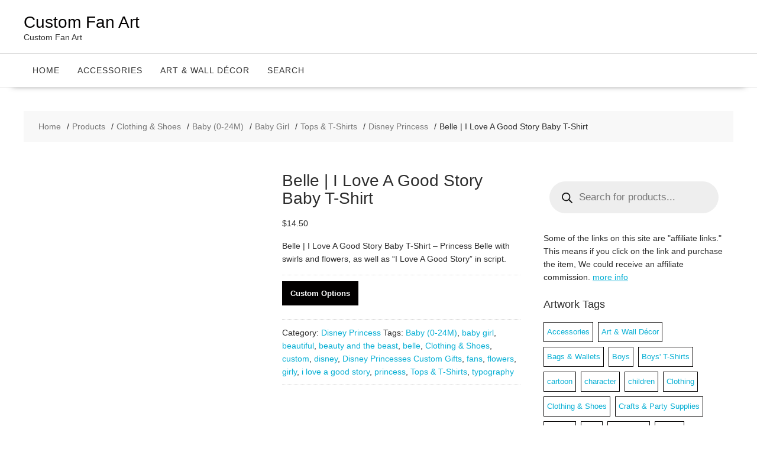

--- FILE ---
content_type: text/html; charset=UTF-8
request_url: https://podfanz.com/shop/clothing-shoes/baby-0-24m/baby-girl/tops-t-shirts-baby-girl/disney-princess-tops-t-shirts-baby-girl/belle-i-love-a-good-story-baby-t-shirt/
body_size: 33835
content:
<!DOCTYPE html><html lang="en-US" xmlns="http://www.w3.org/1999/html"><head><script data-no-optimize="1">var litespeed_docref=sessionStorage.getItem("litespeed_docref");litespeed_docref&&(Object.defineProperty(document,"referrer",{get:function(){return litespeed_docref}}),sessionStorage.removeItem("litespeed_docref"));</script> <meta charset="UTF-8"><meta name="viewport" content="width=device-width, initial-scale=1"><link rel="profile" href="http://gmpg.org/xfn/11"><link rel="pingback" href="https://podfanz.com/xmlrpc.php"><meta name='robots' content='index, follow, max-image-preview:large, max-snippet:-1, max-video-preview:-1' /><title>Belle | I Love A Good Story Baby T-Shirt - Custom Fan Art</title><link rel="canonical" href="https://podfanz.com/shop/clothing-shoes/baby-0-24m/baby-girl/tops-t-shirts-baby-girl/disney-princess-tops-t-shirts-baby-girl/belle-i-love-a-good-story-baby-t-shirt/" /><meta property="og:locale" content="en_US" /><meta property="og:type" content="article" /><meta property="og:title" content="Belle | I Love A Good Story Baby T-Shirt - Custom Fan Art" /><meta property="og:description" content="Belle | I Love A Good Story Baby T-Shirt - Princess Belle with swirls and flowers, as well as &quot;I Love A Good Story&quot; in script." /><meta property="og:url" content="https://podfanz.com/shop/clothing-shoes/baby-0-24m/baby-girl/tops-t-shirts-baby-girl/disney-princess-tops-t-shirts-baby-girl/belle-i-love-a-good-story-baby-t-shirt/" /><meta property="og:site_name" content="Custom Fan Art" /><meta property="og:image" content="https://podfanz.com/wp-content/uploads/2019/02/image-353.jpeg" /><meta property="og:image:width" content="540" /><meta property="og:image:height" content="540" /><meta property="og:image:type" content="image/jpeg" /><meta name="twitter:card" content="summary_large_image" /><meta name="twitter:label1" content="Est. reading time" /><meta name="twitter:data1" content="1 minute" /> <script type="application/ld+json" class="yoast-schema-graph">{"@context":"https://schema.org","@graph":[{"@type":"WebPage","@id":"https://podfanz.com/shop/clothing-shoes/baby-0-24m/baby-girl/tops-t-shirts-baby-girl/disney-princess-tops-t-shirts-baby-girl/belle-i-love-a-good-story-baby-t-shirt/","url":"https://podfanz.com/shop/clothing-shoes/baby-0-24m/baby-girl/tops-t-shirts-baby-girl/disney-princess-tops-t-shirts-baby-girl/belle-i-love-a-good-story-baby-t-shirt/","name":"Belle | I Love A Good Story Baby T-Shirt - Custom Fan Art","isPartOf":{"@id":"https://podfanz.com/#website"},"primaryImageOfPage":{"@id":"https://podfanz.com/shop/clothing-shoes/baby-0-24m/baby-girl/tops-t-shirts-baby-girl/disney-princess-tops-t-shirts-baby-girl/belle-i-love-a-good-story-baby-t-shirt/#primaryimage"},"image":{"@id":"https://podfanz.com/shop/clothing-shoes/baby-0-24m/baby-girl/tops-t-shirts-baby-girl/disney-princess-tops-t-shirts-baby-girl/belle-i-love-a-good-story-baby-t-shirt/#primaryimage"},"thumbnailUrl":"https://podfanz.com/wp-content/uploads/2019/02/image-353.jpeg","datePublished":"2019-02-21T01:06:47+00:00","breadcrumb":{"@id":"https://podfanz.com/shop/clothing-shoes/baby-0-24m/baby-girl/tops-t-shirts-baby-girl/disney-princess-tops-t-shirts-baby-girl/belle-i-love-a-good-story-baby-t-shirt/#breadcrumb"},"inLanguage":"en-US","potentialAction":[{"@type":"ReadAction","target":["https://podfanz.com/shop/clothing-shoes/baby-0-24m/baby-girl/tops-t-shirts-baby-girl/disney-princess-tops-t-shirts-baby-girl/belle-i-love-a-good-story-baby-t-shirt/"]}]},{"@type":"ImageObject","inLanguage":"en-US","@id":"https://podfanz.com/shop/clothing-shoes/baby-0-24m/baby-girl/tops-t-shirts-baby-girl/disney-princess-tops-t-shirts-baby-girl/belle-i-love-a-good-story-baby-t-shirt/#primaryimage","url":"https://podfanz.com/wp-content/uploads/2019/02/image-353.jpeg","contentUrl":"https://podfanz.com/wp-content/uploads/2019/02/image-353.jpeg","width":540,"height":540,"caption":"Belle | I Love A Good Story Baby T-Shirt"},{"@type":"BreadcrumbList","@id":"https://podfanz.com/shop/clothing-shoes/baby-0-24m/baby-girl/tops-t-shirts-baby-girl/disney-princess-tops-t-shirts-baby-girl/belle-i-love-a-good-story-baby-t-shirt/#breadcrumb","itemListElement":[{"@type":"ListItem","position":1,"name":"Home","item":"https://podfanz.com/"},{"@type":"ListItem","position":2,"name":"Shop For Custom Fan Merch","item":"https://podfanz.com/"},{"@type":"ListItem","position":3,"name":"Belle | I Love A Good Story Baby T-Shirt"}]},{"@type":"WebSite","@id":"https://podfanz.com/#website","url":"https://podfanz.com/","name":"Custom Fan Art","description":"Custom Fan Art","potentialAction":[{"@type":"SearchAction","target":{"@type":"EntryPoint","urlTemplate":"https://podfanz.com/?s={search_term_string}"},"query-input":{"@type":"PropertyValueSpecification","valueRequired":true,"valueName":"search_term_string"}}],"inLanguage":"en-US"}]}</script> <link rel='dns-prefetch' href='//www.googletagmanager.com' /><link rel='dns-prefetch' href='//fonts.googleapis.com' /><link rel='dns-prefetch' href='//pagead2.googlesyndication.com' /><link rel="alternate" type="application/rss+xml" title="Custom Fan Art &raquo; Feed" href="https://podfanz.com/feed/" /><link rel="alternate" type="application/rss+xml" title="Custom Fan Art &raquo; Comments Feed" href="https://podfanz.com/comments/feed/" /><link rel="alternate" title="oEmbed (JSON)" type="application/json+oembed" href="https://podfanz.com/wp-json/oembed/1.0/embed?url=https%3A%2F%2Fpodfanz.com%2Fshop%2Fclothing-shoes%2Fbaby-0-24m%2Fbaby-girl%2Ftops-t-shirts-baby-girl%2Fdisney-princess-tops-t-shirts-baby-girl%2Fbelle-i-love-a-good-story-baby-t-shirt%2F" /><link rel="alternate" title="oEmbed (XML)" type="text/xml+oembed" href="https://podfanz.com/wp-json/oembed/1.0/embed?url=https%3A%2F%2Fpodfanz.com%2Fshop%2Fclothing-shoes%2Fbaby-0-24m%2Fbaby-girl%2Ftops-t-shirts-baby-girl%2Fdisney-princess-tops-t-shirts-baby-girl%2Fbelle-i-love-a-good-story-baby-t-shirt%2F&#038;format=xml" /><style id='wp-img-auto-sizes-contain-inline-css' type='text/css'>img:is([sizes=auto i],[sizes^="auto," i]){contain-intrinsic-size:3000px 1500px}
/*# sourceURL=wp-img-auto-sizes-contain-inline-css */</style><link data-optimized="2" rel="stylesheet" href="https://podfanz.com/wp-content/litespeed/css/ed7bb0fde6a6c60cc31ea629e2db2ad2.css?ver=44dca" /><style id='global-styles-inline-css' type='text/css'>:root{--wp--preset--aspect-ratio--square: 1;--wp--preset--aspect-ratio--4-3: 4/3;--wp--preset--aspect-ratio--3-4: 3/4;--wp--preset--aspect-ratio--3-2: 3/2;--wp--preset--aspect-ratio--2-3: 2/3;--wp--preset--aspect-ratio--16-9: 16/9;--wp--preset--aspect-ratio--9-16: 9/16;--wp--preset--color--black: #000000;--wp--preset--color--cyan-bluish-gray: #abb8c3;--wp--preset--color--white: #ffffff;--wp--preset--color--pale-pink: #f78da7;--wp--preset--color--vivid-red: #cf2e2e;--wp--preset--color--luminous-vivid-orange: #ff6900;--wp--preset--color--luminous-vivid-amber: #fcb900;--wp--preset--color--light-green-cyan: #7bdcb5;--wp--preset--color--vivid-green-cyan: #00d084;--wp--preset--color--pale-cyan-blue: #8ed1fc;--wp--preset--color--vivid-cyan-blue: #0693e3;--wp--preset--color--vivid-purple: #9b51e0;--wp--preset--gradient--vivid-cyan-blue-to-vivid-purple: linear-gradient(135deg,rgb(6,147,227) 0%,rgb(155,81,224) 100%);--wp--preset--gradient--light-green-cyan-to-vivid-green-cyan: linear-gradient(135deg,rgb(122,220,180) 0%,rgb(0,208,130) 100%);--wp--preset--gradient--luminous-vivid-amber-to-luminous-vivid-orange: linear-gradient(135deg,rgb(252,185,0) 0%,rgb(255,105,0) 100%);--wp--preset--gradient--luminous-vivid-orange-to-vivid-red: linear-gradient(135deg,rgb(255,105,0) 0%,rgb(207,46,46) 100%);--wp--preset--gradient--very-light-gray-to-cyan-bluish-gray: linear-gradient(135deg,rgb(238,238,238) 0%,rgb(169,184,195) 100%);--wp--preset--gradient--cool-to-warm-spectrum: linear-gradient(135deg,rgb(74,234,220) 0%,rgb(151,120,209) 20%,rgb(207,42,186) 40%,rgb(238,44,130) 60%,rgb(251,105,98) 80%,rgb(254,248,76) 100%);--wp--preset--gradient--blush-light-purple: linear-gradient(135deg,rgb(255,206,236) 0%,rgb(152,150,240) 100%);--wp--preset--gradient--blush-bordeaux: linear-gradient(135deg,rgb(254,205,165) 0%,rgb(254,45,45) 50%,rgb(107,0,62) 100%);--wp--preset--gradient--luminous-dusk: linear-gradient(135deg,rgb(255,203,112) 0%,rgb(199,81,192) 50%,rgb(65,88,208) 100%);--wp--preset--gradient--pale-ocean: linear-gradient(135deg,rgb(255,245,203) 0%,rgb(182,227,212) 50%,rgb(51,167,181) 100%);--wp--preset--gradient--electric-grass: linear-gradient(135deg,rgb(202,248,128) 0%,rgb(113,206,126) 100%);--wp--preset--gradient--midnight: linear-gradient(135deg,rgb(2,3,129) 0%,rgb(40,116,252) 100%);--wp--preset--font-size--small: 13px;--wp--preset--font-size--medium: 20px;--wp--preset--font-size--large: 36px;--wp--preset--font-size--x-large: 42px;--wp--preset--spacing--20: 0.44rem;--wp--preset--spacing--30: 0.67rem;--wp--preset--spacing--40: 1rem;--wp--preset--spacing--50: 1.5rem;--wp--preset--spacing--60: 2.25rem;--wp--preset--spacing--70: 3.38rem;--wp--preset--spacing--80: 5.06rem;--wp--preset--shadow--natural: 6px 6px 9px rgba(0, 0, 0, 0.2);--wp--preset--shadow--deep: 12px 12px 50px rgba(0, 0, 0, 0.4);--wp--preset--shadow--sharp: 6px 6px 0px rgba(0, 0, 0, 0.2);--wp--preset--shadow--outlined: 6px 6px 0px -3px rgb(255, 255, 255), 6px 6px rgb(0, 0, 0);--wp--preset--shadow--crisp: 6px 6px 0px rgb(0, 0, 0);}:where(.is-layout-flex){gap: 0.5em;}:where(.is-layout-grid){gap: 0.5em;}body .is-layout-flex{display: flex;}.is-layout-flex{flex-wrap: wrap;align-items: center;}.is-layout-flex > :is(*, div){margin: 0;}body .is-layout-grid{display: grid;}.is-layout-grid > :is(*, div){margin: 0;}:where(.wp-block-columns.is-layout-flex){gap: 2em;}:where(.wp-block-columns.is-layout-grid){gap: 2em;}:where(.wp-block-post-template.is-layout-flex){gap: 1.25em;}:where(.wp-block-post-template.is-layout-grid){gap: 1.25em;}.has-black-color{color: var(--wp--preset--color--black) !important;}.has-cyan-bluish-gray-color{color: var(--wp--preset--color--cyan-bluish-gray) !important;}.has-white-color{color: var(--wp--preset--color--white) !important;}.has-pale-pink-color{color: var(--wp--preset--color--pale-pink) !important;}.has-vivid-red-color{color: var(--wp--preset--color--vivid-red) !important;}.has-luminous-vivid-orange-color{color: var(--wp--preset--color--luminous-vivid-orange) !important;}.has-luminous-vivid-amber-color{color: var(--wp--preset--color--luminous-vivid-amber) !important;}.has-light-green-cyan-color{color: var(--wp--preset--color--light-green-cyan) !important;}.has-vivid-green-cyan-color{color: var(--wp--preset--color--vivid-green-cyan) !important;}.has-pale-cyan-blue-color{color: var(--wp--preset--color--pale-cyan-blue) !important;}.has-vivid-cyan-blue-color{color: var(--wp--preset--color--vivid-cyan-blue) !important;}.has-vivid-purple-color{color: var(--wp--preset--color--vivid-purple) !important;}.has-black-background-color{background-color: var(--wp--preset--color--black) !important;}.has-cyan-bluish-gray-background-color{background-color: var(--wp--preset--color--cyan-bluish-gray) !important;}.has-white-background-color{background-color: var(--wp--preset--color--white) !important;}.has-pale-pink-background-color{background-color: var(--wp--preset--color--pale-pink) !important;}.has-vivid-red-background-color{background-color: var(--wp--preset--color--vivid-red) !important;}.has-luminous-vivid-orange-background-color{background-color: var(--wp--preset--color--luminous-vivid-orange) !important;}.has-luminous-vivid-amber-background-color{background-color: var(--wp--preset--color--luminous-vivid-amber) !important;}.has-light-green-cyan-background-color{background-color: var(--wp--preset--color--light-green-cyan) !important;}.has-vivid-green-cyan-background-color{background-color: var(--wp--preset--color--vivid-green-cyan) !important;}.has-pale-cyan-blue-background-color{background-color: var(--wp--preset--color--pale-cyan-blue) !important;}.has-vivid-cyan-blue-background-color{background-color: var(--wp--preset--color--vivid-cyan-blue) !important;}.has-vivid-purple-background-color{background-color: var(--wp--preset--color--vivid-purple) !important;}.has-black-border-color{border-color: var(--wp--preset--color--black) !important;}.has-cyan-bluish-gray-border-color{border-color: var(--wp--preset--color--cyan-bluish-gray) !important;}.has-white-border-color{border-color: var(--wp--preset--color--white) !important;}.has-pale-pink-border-color{border-color: var(--wp--preset--color--pale-pink) !important;}.has-vivid-red-border-color{border-color: var(--wp--preset--color--vivid-red) !important;}.has-luminous-vivid-orange-border-color{border-color: var(--wp--preset--color--luminous-vivid-orange) !important;}.has-luminous-vivid-amber-border-color{border-color: var(--wp--preset--color--luminous-vivid-amber) !important;}.has-light-green-cyan-border-color{border-color: var(--wp--preset--color--light-green-cyan) !important;}.has-vivid-green-cyan-border-color{border-color: var(--wp--preset--color--vivid-green-cyan) !important;}.has-pale-cyan-blue-border-color{border-color: var(--wp--preset--color--pale-cyan-blue) !important;}.has-vivid-cyan-blue-border-color{border-color: var(--wp--preset--color--vivid-cyan-blue) !important;}.has-vivid-purple-border-color{border-color: var(--wp--preset--color--vivid-purple) !important;}.has-vivid-cyan-blue-to-vivid-purple-gradient-background{background: var(--wp--preset--gradient--vivid-cyan-blue-to-vivid-purple) !important;}.has-light-green-cyan-to-vivid-green-cyan-gradient-background{background: var(--wp--preset--gradient--light-green-cyan-to-vivid-green-cyan) !important;}.has-luminous-vivid-amber-to-luminous-vivid-orange-gradient-background{background: var(--wp--preset--gradient--luminous-vivid-amber-to-luminous-vivid-orange) !important;}.has-luminous-vivid-orange-to-vivid-red-gradient-background{background: var(--wp--preset--gradient--luminous-vivid-orange-to-vivid-red) !important;}.has-very-light-gray-to-cyan-bluish-gray-gradient-background{background: var(--wp--preset--gradient--very-light-gray-to-cyan-bluish-gray) !important;}.has-cool-to-warm-spectrum-gradient-background{background: var(--wp--preset--gradient--cool-to-warm-spectrum) !important;}.has-blush-light-purple-gradient-background{background: var(--wp--preset--gradient--blush-light-purple) !important;}.has-blush-bordeaux-gradient-background{background: var(--wp--preset--gradient--blush-bordeaux) !important;}.has-luminous-dusk-gradient-background{background: var(--wp--preset--gradient--luminous-dusk) !important;}.has-pale-ocean-gradient-background{background: var(--wp--preset--gradient--pale-ocean) !important;}.has-electric-grass-gradient-background{background: var(--wp--preset--gradient--electric-grass) !important;}.has-midnight-gradient-background{background: var(--wp--preset--gradient--midnight) !important;}.has-small-font-size{font-size: var(--wp--preset--font-size--small) !important;}.has-medium-font-size{font-size: var(--wp--preset--font-size--medium) !important;}.has-large-font-size{font-size: var(--wp--preset--font-size--large) !important;}.has-x-large-font-size{font-size: var(--wp--preset--font-size--x-large) !important;}
/*# sourceURL=global-styles-inline-css */</style><style id='classic-theme-styles-inline-css' type='text/css'>/*! This file is auto-generated */
.wp-block-button__link{color:#fff;background-color:#32373c;border-radius:9999px;box-shadow:none;text-decoration:none;padding:calc(.667em + 2px) calc(1.333em + 2px);font-size:1.125em}.wp-block-file__button{background:#32373c;color:#fff;text-decoration:none}
/*# sourceURL=/wp-includes/css/classic-themes.min.css */</style><style id='woocommerce-inline-inline-css' type='text/css'>.woocommerce form .form-row .required { visibility: visible; }
/*# sourceURL=woocommerce-inline-inline-css */</style><style id='online-shop-style-inline-css' type='text/css'>.slider-section .at-action-wrapper .slick-arrow,
            .beside-slider .at-action-wrapper .slick-arrow,
            mark,
            .comment-form .form-submit input,
            .read-more,
            .slider-section .cat-links a,
            .featured-desc .above-entry-meta .cat-links a,
            #calendar_wrap #wp-calendar #today,
            #calendar_wrap #wp-calendar #today a,
            .wpcf7-form input.wpcf7-submit:hover,
            .breadcrumb,
            .slicknav_btn,
            .special-menu:hover,
            .slider-buttons a,
            .yith-wcwl-wrapper,
			.wc-cart-wrapper,
			.woocommerce span.onsale,
			.new-label,
			.woocommerce a.button.add_to_cart_button,
			.woocommerce a.added_to_cart,
			.woocommerce a.button.product_type_grouped,
			.woocommerce a.button.product_type_external,
			.woocommerce .single-product #respond input#submit.alt,
			.woocommerce .single-product a.button.alt,
			.woocommerce .single-product button.button.alt,
			.woocommerce .single-product input.button.alt,
			.woocommerce #respond input#submit.alt,
			.woocommerce a.button.alt,
			.woocommerce button.button.alt,
			.woocommerce input.button.alt,
			.woocommerce .widget_shopping_cart_content .buttons a.button,
			.woocommerce div.product .woocommerce-tabs ul.tabs li:hover,
			.woocommerce div.product .woocommerce-tabs ul.tabs li.active,
			.woocommerce .cart .button,
			.woocommerce .cart input.button,
			.woocommerce input.button:disabled, 
			.woocommerce input.button:disabled[disabled],
			.woocommerce input.button:disabled:hover, 
			.woocommerce input.button:disabled[disabled]:hover,
			 .wc-cat-feature .cat-title,
			 .single-item .icon,
			 .menu-right-highlight-text,
			 .woocommerce nav.woocommerce-pagination ul li a:focus, 
			 .woocommerce nav.woocommerce-pagination ul li a:hover, 
			 .woocommerce nav.woocommerce-pagination ul li span.current,
			 .woocommerce a.button.wc-forward,
			 a.my-account,
			 .woocommerce .widget_price_filter .ui-slider .ui-slider-range,
			 .woocommerce .widget_price_filter .ui-slider .ui-slider-handle {
                background: #020000;
                color:#fff;
            }
             a:hover,
             a:focus,
            .screen-reader-text:focus,
            .socials a:hover,
            .socials a:focus,
            .site-title a,
            .widget_search input#s,
            .search-block #searchsubmit,
            .widget_search #searchsubmit,
            .footer-sidebar .featured-desc .below-entry-meta a:hover,
            .footer-sidebar .featured-desc .below-entry-meta a:focus,
            .slider-section .slide-title:hover,
            .slider-feature-wrap a:hover,
            .slider-feature-wrap a:focus,
            .featured-desc .below-entry-meta span:hover,
            .posted-on a:hover,
            .cat-links a:hover,
            .comments-link a:hover,
            .edit-link a:hover,
            .tags-links a:hover,
            .byline a:hover,
            .nav-links a:hover,
            .posted-on a:focus,
            .cat-links a:focus,
            .comments-link a:focus,
            .edit-link a:focus,
            .tags-links a:focus,
            .byline a:focus,
            .nav-links a:focus,
            .comment-form .form-submit input:hover, .read-more:hover,
            .comment-form .form-submit input:hover, .read-more:focus,
            #online-shop-breadcrumbs a:hover,
            #online-shop-breadcrumbs a:focus,
            .wpcf7-form input.wpcf7-submit,
            .header-wrapper .menu li:hover > a,
            .header-wrapper .menu > li.current-menu-item > a,
            .header-wrapper .menu > li.current-menu-parent > a,
            .header-wrapper .menu > li.current_page_parent > a,
            .header-wrapper .menu > li.current_page_ancestor > a,
            .header-wrapper .main-navigation ul ul.sub-menu li:hover > a ,
            .woocommerce .star-rating, 
            .woocommerce ul.products li.product .star-rating,
            .woocommerce p.stars a,
            .woocommerce ul.products li.product .price,
            .woocommerce ul.products li.product .price ins .amount,
            .woocommerce a.button.add_to_cart_button:hover,
            .woocommerce a.added_to_cart:hover,
            .woocommerce a.button.product_type_grouped:hover,
            .woocommerce a.button.product_type_external:hover,
            .woocommerce .cart .button:hover,
            .woocommerce .cart input.button:hover,
            .woocommerce #respond input#submit.alt:hover,
			.woocommerce a.button.alt:hover,
			.woocommerce button.button.alt:hover,
			.woocommerce input.button.alt:hover,
			.woocommerce .woocommerce-info .button:hover,
			.woocommerce .widget_shopping_cart_content .buttons a.button:hover,
			.woocommerce div.product .woocommerce-tabs ul.tabs li a,
			.at-cat-product-wrap .product-details h3 a:hover,
			.at-tabs >span.active,
			.feature-promo .single-unit .page-details .title,
			.woocommerce-message::before,
			a.my-account:hover{
                color: #020000;
            }
        .comment-form .form-submit input, 
        .read-more,
            .widget_search input#s,
            .tagcloud a,
            .woocommerce .cart .button, 
            .woocommerce .cart input.button,
            .woocommerce a.button.add_to_cart_button,
            .woocommerce a.added_to_cart,
            .woocommerce a.button.product_type_grouped,
            .woocommerce a.button.product_type_external,
            .woocommerce .cart .button,
            .woocommerce .cart input.button
            .woocommerce .single-product #respond input#submit.alt,
			.woocommerce .single-product a.button.alt,
			.woocommerce .single-product button.button.alt,
			.woocommerce .single-product input.button.alt,
			.woocommerce #respond input#submit.alt,
			.woocommerce a.button.alt,
			.woocommerce button.button.alt,
			.woocommerce input.button.alt,
			.woocommerce .widget_shopping_cart_content .buttons a.button,
			.woocommerce div.product .woocommerce-tabs ul.tabs:before,
			a.my-account,
            .slick-arrow:hover{
                border: 1px solid #020000;
            }
            .nav-links .nav-previous a:hover,
            .nav-links .nav-next a:hover{
                border-top: 1px solid #020000;
            }
            .at-title-action-wrapper,
            .page-header .page-title,
            .blog-no-image article.post.sticky,
             article.post.sticky,
             .related.products > h2,
             .cross-sells > h2,
             .cart_totals  > h2,
             .woocommerce-order-details > h2,
             .woocommerce-customer-details > h2,
             .comments-title{
                border-bottom: 1px solid #020000;
            }
            .wpcf7-form input.wpcf7-submit{
                border: 2px solid #020000;
            }
            .breadcrumb::after {
                border-left: 5px solid #020000;
            }
            /*header cart*/
            .site-header .widget_shopping_cart{
                border-bottom: 3px solid #020000;
                border-top: 3px solid #020000;
            }
            .site-header .widget_shopping_cart:before {
                border-bottom: 10px solid #020000;
            }
            .woocommerce-message {
                border-top-color: #020000;
            }
        @media screen and (max-width:992px){
                .slicknav_btn{
                    border: 1px solid #020000;
                }
                .slicknav_btn.slicknav_open{
                    border: 1px solid #ffffff;
                }
                .slicknav_nav li.current-menu-ancestor > a,
                .slicknav_nav li.current-menu-item  > a,
                .slicknav_nav li.current_page_item > a,
                .slicknav_nav li.current_page_item .slicknav_item > span{
                    color: #020000;
                }
            }
        .header-wrapper .menu li .at-menu-desc:after,
          .menu-right-highlight-text:after{
            border-top-color:#020000;
          }
          .woocommerce .woocommerce-MyAccount-navigation ul li.is-active a:after{
            border-left-color:#020000;
          }
          .woocommerce .woocommerce-MyAccount-navigation ul li.is-active a,
          .woocommerce .woocommerce-MyAccount-navigation ul li.is-active a:hover{
              background:#020000;

          }
          .header-wrapper .menu li .at-menu-desc,
          .widget_online_shop_wc_taxonomies .acme-single-cat .cat-title{
              background:#020000;
          }
        }
                    .cat-links .at-cat-item-1{
                    color: #020000;
                    }
                    
                    .cat-links .at-cat-item-1:hover{
                    color: #2d2d2d;
                    }
                    
                    .cat-links .at-cat-item-18{
                    color: #020000;
                    }
                    
                    .cat-links .at-cat-item-18:hover{
                    color: #2d2d2d;
                    }
                    
                    .cat-links .at-cat-item-19{
                    color: #020000;
                    }
                    
                    .cat-links .at-cat-item-19:hover{
                    color: #2d2d2d;
                    }
                    
                    .cat-links .at-cat-item-102{
                    color: #020000;
                    }
                    
                    .cat-links .at-cat-item-102:hover{
                    color: #2d2d2d;
                    }
                    
                    .cat-links .at-cat-item-187{
                    color: #020000;
                    }
                    
                    .cat-links .at-cat-item-187:hover{
                    color: #2d2d2d;
                    }
                    
                    .cat-links .at-cat-item-210{
                    color: #020000;
                    }
                    
                    .cat-links .at-cat-item-210:hover{
                    color: #2d2d2d;
                    }
                    
                    .cat-links .at-cat-item-244{
                    color: #020000;
                    }
                    
                    .cat-links .at-cat-item-244:hover{
                    color: #2d2d2d;
                    }
                    
                    .cat-links .at-cat-item-252{
                    color: #020000;
                    }
                    
                    .cat-links .at-cat-item-252:hover{
                    color: #2d2d2d;
                    }
                    
                    .cat-links .at-cat-item-344{
                    color: #020000;
                    }
                    
                    .cat-links .at-cat-item-344:hover{
                    color: #2d2d2d;
                    }
                    
                    .cat-links .at-cat-item-425{
                    color: #020000;
                    }
                    
                    .cat-links .at-cat-item-425:hover{
                    color: #2d2d2d;
                    }
                    
                    .cat-links .at-cat-item-432{
                    color: #020000;
                    }
                    
                    .cat-links .at-cat-item-432:hover{
                    color: #2d2d2d;
                    }
                    
                    .cat-links .at-cat-item-433{
                    color: #020000;
                    }
                    
                    .cat-links .at-cat-item-433:hover{
                    color: #2d2d2d;
                    }
                    
                    .cat-links .at-cat-item-461{
                    color: #020000;
                    }
                    
                    .cat-links .at-cat-item-461:hover{
                    color: #2d2d2d;
                    }
                    
                    .cat-links .at-cat-item-462{
                    color: #020000;
                    }
                    
                    .cat-links .at-cat-item-462:hover{
                    color: #2d2d2d;
                    }
                    
                    .cat-links .at-cat-item-463{
                    color: #020000;
                    }
                    
                    .cat-links .at-cat-item-463:hover{
                    color: #2d2d2d;
                    }
                    
                    .cat-links .at-cat-item-464{
                    color: #020000;
                    }
                    
                    .cat-links .at-cat-item-464:hover{
                    color: #2d2d2d;
                    }
                    
                    .cat-links .at-cat-item-482{
                    color: #020000;
                    }
                    
                    .cat-links .at-cat-item-482:hover{
                    color: #2d2d2d;
                    }
                    
                    .cat-links .at-cat-item-612{
                    color: #020000;
                    }
                    
                    .cat-links .at-cat-item-612:hover{
                    color: #2d2d2d;
                    }
                    
                    .cat-links .at-cat-item-638{
                    color: #020000;
                    }
                    
                    .cat-links .at-cat-item-638:hover{
                    color: #2d2d2d;
                    }
                    
                    .cat-links .at-cat-item-646{
                    color: #020000;
                    }
                    
                    .cat-links .at-cat-item-646:hover{
                    color: #2d2d2d;
                    }
                    
                    .cat-links .at-cat-item-655{
                    color: #020000;
                    }
                    
                    .cat-links .at-cat-item-655:hover{
                    color: #2d2d2d;
                    }
                    
                    .cat-links .at-cat-item-1020{
                    color: #020000;
                    }
                    
                    .cat-links .at-cat-item-1020:hover{
                    color: #2d2d2d;
                    }
                    
                    .cat-links .at-cat-item-1027{
                    color: #020000;
                    }
                    
                    .cat-links .at-cat-item-1027:hover{
                    color: #2d2d2d;
                    }
                    
                    .cat-links .at-cat-item-1118{
                    color: #020000;
                    }
                    
                    .cat-links .at-cat-item-1118:hover{
                    color: #2d2d2d;
                    }
                    
                    .cat-links .at-cat-item-1123{
                    color: #020000;
                    }
                    
                    .cat-links .at-cat-item-1123:hover{
                    color: #2d2d2d;
                    }
                    
                    .cat-links .at-cat-item-1126{
                    color: #020000;
                    }
                    
                    .cat-links .at-cat-item-1126:hover{
                    color: #2d2d2d;
                    }
                    
                    .cat-links .at-cat-item-1258{
                    color: #020000;
                    }
                    
                    .cat-links .at-cat-item-1258:hover{
                    color: #2d2d2d;
                    }
                    
                    .cat-links .at-cat-item-1266{
                    color: #020000;
                    }
                    
                    .cat-links .at-cat-item-1266:hover{
                    color: #2d2d2d;
                    }
                    
                    .cat-links .at-cat-item-1270{
                    color: #020000;
                    }
                    
                    .cat-links .at-cat-item-1270:hover{
                    color: #2d2d2d;
                    }
                    
                    .cat-links .at-cat-item-1301{
                    color: #020000;
                    }
                    
                    .cat-links .at-cat-item-1301:hover{
                    color: #2d2d2d;
                    }
                    
                    .cat-links .at-cat-item-1767{
                    color: #020000;
                    }
                    
                    .cat-links .at-cat-item-1767:hover{
                    color: #2d2d2d;
                    }
                    
                    .cat-links .at-cat-item-1860{
                    color: #020000;
                    }
                    
                    .cat-links .at-cat-item-1860:hover{
                    color: #2d2d2d;
                    }
                    
                    .cat-links .at-cat-item-1876{
                    color: #020000;
                    }
                    
                    .cat-links .at-cat-item-1876:hover{
                    color: #2d2d2d;
                    }
                    
                    .cat-links .at-cat-item-3173{
                    color: #020000;
                    }
                    
                    .cat-links .at-cat-item-3173:hover{
                    color: #2d2d2d;
                    }
                    
                    .cat-links .at-cat-item-3174{
                    color: #020000;
                    }
                    
                    .cat-links .at-cat-item-3174:hover{
                    color: #2d2d2d;
                    }
                    
                    .cat-links .at-cat-item-3258{
                    color: #020000;
                    }
                    
                    .cat-links .at-cat-item-3258:hover{
                    color: #2d2d2d;
                    }
                    
/*# sourceURL=online-shop-style-inline-css */</style> <script type="litespeed/javascript" data-src="https://podfanz.com/wp-includes/js/jquery/jquery.min.js" id="jquery-core-js"></script> <script id="wc-add-to-cart-js-extra" type="litespeed/javascript">var wc_add_to_cart_params={"ajax_url":"/wp-admin/admin-ajax.php","wc_ajax_url":"/?wc-ajax=%%endpoint%%","i18n_view_cart":"View cart","cart_url":"https://podfanz.com/cart/","is_cart":"","cart_redirect_after_add":"no"}</script> <script id="wc-single-product-js-extra" type="litespeed/javascript">var wc_single_product_params={"i18n_required_rating_text":"Please select a rating","i18n_rating_options":["1 of 5 stars","2 of 5 stars","3 of 5 stars","4 of 5 stars","5 of 5 stars"],"i18n_product_gallery_trigger_text":"View full-screen image gallery","review_rating_required":"yes","flexslider":{"rtl":!1,"animation":"slide","smoothHeight":!0,"directionNav":!1,"controlNav":"thumbnails","slideshow":!1,"animationSpeed":500,"animationLoop":!1,"allowOneSlide":!1},"zoom_enabled":"1","zoom_options":[],"photoswipe_enabled":"1","photoswipe_options":{"shareEl":!1,"closeOnScroll":!1,"history":!1,"hideAnimationDuration":0,"showAnimationDuration":0},"flexslider_enabled":"1"}</script> <script id="woocommerce-js-extra" type="litespeed/javascript">var woocommerce_params={"ajax_url":"/wp-admin/admin-ajax.php","wc_ajax_url":"/?wc-ajax=%%endpoint%%","i18n_password_show":"Show password","i18n_password_hide":"Hide password"}</script> 
 <script type="litespeed/javascript" data-src="https://www.googletagmanager.com/gtag/js?id=GT-K5QWZ85" id="google_gtagjs-js"></script> <script id="google_gtagjs-js-after" type="litespeed/javascript">window.dataLayer=window.dataLayer||[];function gtag(){dataLayer.push(arguments)}
gtag("set","linker",{"domains":["podfanz.com"]});gtag("js",new Date());gtag("set","developer_id.dZTNiMT",!0);gtag("config","GT-K5QWZ85")</script> <link rel="https://api.w.org/" href="https://podfanz.com/wp-json/" /><link rel="alternate" title="JSON" type="application/json" href="https://podfanz.com/wp-json/wp/v2/product/9726476436506" /><link rel="EditURI" type="application/rsd+xml" title="RSD" href="https://podfanz.com/xmlrpc.php?rsd" /><meta name="generator" content="WordPress 6.9" /><meta name="generator" content="WooCommerce 10.4.3" /><link rel='shortlink' href='https://podfanz.com/?p=9726476436506' /><meta name="generator" content="Site Kit by Google 1.170.0" /> <script type="litespeed/javascript">(function(c,l,a,r,i,t,y){c[a]=c[a]||function(){(c[a].q=c[a].q||[]).push(arguments)};t=l.createElement(r);t.async=1;t.src="https://www.clarity.ms/tag/"+i+"?ref=wordpress";y=l.getElementsByTagName(r)[0];y.parentNode.insertBefore(t,y)})(window,document,"clarity","script","ko0ync1pae")</script> <meta name="generator" content="Redux 4.5.10" /><style>.dgwt-wcas-ico-magnifier,.dgwt-wcas-ico-magnifier-handler{max-width:20px}.dgwt-wcas-search-wrapp{max-width:600px}</style><noscript><style>.woocommerce-product-gallery{ opacity: 1 !important; }</style></noscript><meta name="google-adsense-platform-account" content="ca-host-pub-2644536267352236"><meta name="google-adsense-platform-domain" content="sitekit.withgoogle.com"> <script type="litespeed/javascript" data-src="https://pagead2.googlesyndication.com/pagead/js/adsbygoogle.js?client=ca-pub-1040708052359190&amp;host=ca-host-pub-2644536267352236" crossorigin="anonymous"></script> <style type="text/css" id="wp-custom-css">.header-wrapper ul.sub-menu li a {
	font-size: 14px;
	line-height:normal;
	padding: 1px;
}

.main-navigation ul li .angle-down {
	position: absolute;
	right: 0;
	top: 0;
	height: 30px;
	width: 10px;
	line-height: 30px;
}

.sku_wrapper {
display:none;
}</style></head><body class="wp-singular product-template-default single single-product postid-9726476436506 wp-theme-online-shop theme-online-shop woocommerce woocommerce-page woocommerce-no-js columns-3 woocommerce-active at-sticky-sidebar left-logo-right-ads right-sidebar"><div id="page" class="hfeed site">
<a class="skip-link screen-reader-text" href="#content" title="link">Skip to content</a><header id="masthead" class="site-header"><div class="header-wrapper clearfix"><div class="wrapper"><div class="site-logo"><div class='site-title-tagline'><p class="site-title">
<a href="https://podfanz.com/" rel="home">Custom Fan Art</a></p><p class="site-description">Custom Fan Art</p></div></div><div class='center-wrapper-mx-width'><div class="header-ads-adv-search float-right"></div></div></div><div class="clearfix"></div><div class="navigation-wrapper"><nav id="site-navigation" class="main-navigation  online-shop-enable-sticky-menu  clearfix"><div class="header-main-menu wrapper clearfix"><div class="acmethemes-nav"><ul id="menu-master-menu" class="menu"><li id="menu-item-1589" class="menu-item menu-item-type-custom menu-item-object-custom menu-item-1589"><a href="/">Home</a></li><li id="menu-item-9999906353943" class="menu-item menu-item-type-custom menu-item-object-custom menu-item-has-children menu-item-9999906353943"><a href="https://podfanz.com/product-category/accessories/">Accessories</a><ul class="sub-menu"><li id="menu-item-9999906353944" class="menu-item menu-item-type-custom menu-item-object-custom menu-item-has-children menu-item-9999906353944"><a href="https://podfanz.com/product-category/accessories/bags-wallets/">Bags &#038; Wallets</a><ul class="sub-menu"><li id="menu-item-9999906353963" class="menu-item menu-item-type-custom menu-item-object-custom menu-item-9999906353963"><a href="https://podfanz.com/product-category/accessories/bags-wallets/backpacks/">Backpacks</a></li></ul></li><li id="menu-item-9999906353945" class="menu-item menu-item-type-custom menu-item-object-custom menu-item-9999906353945"><a href="https://podfanz.com/product-category/accessories/belts-suspenders/">Belts &#038; Suspenders</a></li></ul></li><li id="menu-item-9999906353948" class="menu-item menu-item-type-custom menu-item-object-custom menu-item-9999906353948"><a href="https://podfanz.com/product-category/art-wall-decor/">Art &#038; Wall Décor</a></li><li id="menu-item-55931" class="menu-item menu-item-type-post_type menu-item-object-page menu-item-has-children menu-item-55931"><a href="https://podfanz.com/search/">Search</a><ul class="sub-menu"><li id="menu-item-9999906354298" class="menu-item menu-item-type-custom menu-item-object-custom menu-item-has-children menu-item-9999906354298"><a href="https://podfanz.com/product-tag/disney/">Disney</a><ul class="sub-menu"><li id="menu-item-9999906354763" class="menu-item menu-item-type-custom menu-item-object-custom menu-item-9999906354763"><a href="https://podfanz.com/product-tag/disneys-logos-letters/">Disney&#8217;s Logos &#038; Letters</a></li><li id="menu-item-9999906353949" class="menu-item menu-item-type-custom menu-item-object-custom menu-item-9999906353949"><a href="https://podfanz.com/product-tag/despicable-me-movie/">Despicable Me</a></li><li id="menu-item-9999906354189" class="menu-item menu-item-type-custom menu-item-object-custom menu-item-9999906354189"><a href="https://podfanz.com/product-tag/disney-princess/">Disney Princess</a></li><li id="menu-item-9999906354292" class="menu-item menu-item-type-custom menu-item-object-custom menu-item-9999906354292"><a href="https://podfanz.com/product-tag/disney-pixars-coco/">Disney/Pixar&#8217;s Coco</a></li><li id="menu-item-9999906354288" class="menu-item menu-item-type-custom menu-item-object-custom menu-item-9999906354288"><a href="https://podfanz.com/product-tag/disney-pixars-cars/">Disney/Pixar&#8217;s Cars</a></li><li id="menu-item-9999906354295" class="menu-item menu-item-type-custom menu-item-object-custom menu-item-9999906354295"><a href="https://podfanz.com/product-tag/disney-pixars-inside-out/">Disney Inside Out</a></li><li id="menu-item-9999906354294" class="menu-item menu-item-type-custom menu-item-object-custom menu-item-9999906354294"><a href="https://podfanz.com/product-tag/disney-pixars-finding-dory/">Disney Finding Dory</a></li><li id="menu-item-9999906354300" class="menu-item menu-item-type-custom menu-item-object-custom menu-item-9999906354300"><a href="https://podfanz.com/product-tag/disney-pixars-the-incredibles/">The Incredibles</a></li><li id="menu-item-9999906354759" class="menu-item menu-item-type-custom menu-item-object-custom menu-item-9999906354759"><a href="https://podfanz.com/product-tag/disney-fancy-nancy/">Fancy Nancy</a></li><li id="menu-item-9999906354757" class="menu-item menu-item-type-custom menu-item-object-custom menu-item-9999906354757"><a href="https://podfanz.com/product-tag/big-hero-6/">Big Hero</a></li><li id="menu-item-9999906354302" class="menu-item menu-item-type-custom menu-item-object-custom menu-item-9999906354302"><a href="https://podfanz.com/product-tag/disney-pixars-toy-story/">Disney Toy Story</a></li><li id="menu-item-9999906354756" class="menu-item menu-item-type-custom menu-item-object-custom menu-item-9999906354756"><a href="https://podfanz.com/product-tag/alice-through-the-looking-glass/">Alice Looking Glass</a></li><li id="menu-item-9999906354761" class="menu-item menu-item-type-custom menu-item-object-custom menu-item-9999906354761"><a href="https://podfanz.com/product-tag/disney-frozen/">Disney Frozen</a></li><li id="menu-item-9999906354769" class="menu-item menu-item-type-custom menu-item-object-custom menu-item-9999906354769"><a href="https://podfanz.com/product-tag/disneys-mary-poppins-returns/">Disney&#8217;s Mary Poppins</a></li><li id="menu-item-9999906354770" class="menu-item menu-item-type-custom menu-item-object-custom menu-item-9999906354770"><a href="https://podfanz.com/product-tag/disneys-mickey-friends/">Disney&#8217;s Mickey &#038; Friends</a></li><li id="menu-item-9999906354772" class="menu-item menu-item-type-custom menu-item-object-custom menu-item-9999906354772"><a href="https://podfanz.com/product-tag/disneys-moana/">Disney&#8217;s Moana</a></li><li id="menu-item-9999906354774" class="menu-item menu-item-type-custom menu-item-object-custom menu-item-9999906354774"><a href="https://podfanz.com/product-tag/disneys-pirates-of-the-caribbean/">Pirates of the Caribbean</a></li><li id="menu-item-9999906353939" class="menu-item menu-item-type-custom menu-item-object-custom menu-item-9999906353939"><a href="https://podfanz.com/product-tag/disneys-the-jungle-book-movie/">Jungle Book</a></li><li id="menu-item-9999906354777" class="menu-item menu-item-type-custom menu-item-object-custom menu-item-9999906354777"><a href="https://podfanz.com/product-tag/disneys-winnie-the-pooh/">Winnie the Pooh</a></li><li id="menu-item-9999906354778" class="menu-item menu-item-type-custom menu-item-object-custom menu-item-9999906354778"><a href="https://podfanz.com/product-tag/disneys-wreck-it-ralph/">Wreck it Ralph</a></li><li id="menu-item-9999906354781" class="menu-item menu-item-type-custom menu-item-object-custom menu-item-9999906354781"><a href="https://podfanz.com/product-tag/disneys-zootopia/">Disney&#8217;s Zootopia</a></li></ul></li><li id="menu-item-9999906353942" class="menu-item menu-item-type-custom menu-item-object-custom menu-item-9999906353942"><a href="https://podfanz.com/product-tag/arrow-television-series/">Arrow</a></li><li id="menu-item-9999906353941" class="menu-item menu-item-type-custom menu-item-object-custom menu-item-9999906353941"><a href="https://podfanz.com/product-tag/aquaman-movie/">Aquaman</a></li><li id="menu-item-9999906354783" class="menu-item menu-item-type-custom menu-item-object-custom menu-item-9999906354783"><a href="https://podfanz.com/product-tag/dr-seuss/">Dr. Seuss</a></li></ul></li></ul></div></div><div class="responsive-slick-menu clearfix"></div></nav></div></div></header><div class="content-wrapper clearfix"><div id="content" class="wrapper site-content"><div class='breadcrumbs clearfix'><div id='online-shop-breadcrumbs'><div role="navigation" aria-label="Breadcrumbs" class="breadcrumb-trail breadcrumbs" itemprop="breadcrumb"><ul class="trail-items" itemscope itemtype="http://schema.org/BreadcrumbList"><meta name="numberOfItems" content="8" /><meta name="itemListOrder" content="Ascending" /><li itemprop="itemListElement" itemscope itemtype="http://schema.org/ListItem" class="trail-item trail-begin"><a href="https://podfanz.com/" rel="home" itemprop="item"><span itemprop="name">Home</span></a><meta itemprop="position" content="1" /></li><li itemprop="itemListElement" itemscope itemtype="http://schema.org/ListItem" class="trail-item"><a href="https://podfanz.com/shop/" itemprop="item"><span itemprop="name">Products</span></a><meta itemprop="position" content="2" /></li><li itemprop="itemListElement" itemscope itemtype="http://schema.org/ListItem" class="trail-item"><a href="https://podfanz.com/product-category/clothing-shoes/" itemprop="item"><span itemprop="name">Clothing &amp; Shoes</span></a><meta itemprop="position" content="3" /></li><li itemprop="itemListElement" itemscope itemtype="http://schema.org/ListItem" class="trail-item"><a href="https://podfanz.com/product-category/clothing-shoes/baby-0-24m/" itemprop="item"><span itemprop="name">Baby (0-24M)</span></a><meta itemprop="position" content="4" /></li><li itemprop="itemListElement" itemscope itemtype="http://schema.org/ListItem" class="trail-item"><a href="https://podfanz.com/product-category/clothing-shoes/baby-0-24m/baby-girl/" itemprop="item"><span itemprop="name">Baby Girl</span></a><meta itemprop="position" content="5" /></li><li itemprop="itemListElement" itemscope itemtype="http://schema.org/ListItem" class="trail-item"><a href="https://podfanz.com/product-category/clothing-shoes/baby-0-24m/baby-girl/tops-t-shirts-baby-girl/" itemprop="item"><span itemprop="name">Tops &amp; T-Shirts</span></a><meta itemprop="position" content="6" /></li><li itemprop="itemListElement" itemscope itemtype="http://schema.org/ListItem" class="trail-item"><a href="https://podfanz.com/product-category/clothing-shoes/baby-0-24m/baby-girl/tops-t-shirts-baby-girl/disney-princess-tops-t-shirts-baby-girl/" itemprop="item"><span itemprop="name">Disney Princess</span></a><meta itemprop="position" content="7" /></li><li class="trail-item trail-end"><span><span>Belle | I Love A Good Story Baby T-Shirt</span></span></li></ul></div></div></div><div class='clear'></div><div id="primary" class="content-area"><main id="main" class="site-main"><div class="woocommerce-notices-wrapper"></div><div id="product-9726476436506" class="product type-product post-9726476436506 status-publish first instock product_cat-disney-princess-tops-t-shirts-baby-girl product_tag-baby-0-24m product_tag-baby-girl product_tag-beautiful product_tag-beauty-and-the-beast product_tag-belle product_tag-clothing-shoes product_tag-custom product_tag-disney product_tag-disney-princess product_tag-fans product_tag-flowers product_tag-girly product_tag-i-love-a-good-story product_tag-princess product_tag-tops-t-shirts product_tag-typography has-post-thumbnail shipping-taxable product-type-external"><div class="woocommerce-product-gallery woocommerce-product-gallery--with-images woocommerce-product-gallery--columns-4 images" data-columns="4" style="opacity: 0; transition: opacity .25s ease-in-out;"><div class="woocommerce-product-gallery__wrapper"><div data-thumb="https://podfanz.com/wp-content/uploads/2019/02/image-353-100x100.jpeg" data-thumb-alt="Belle | I Love A Good Story Baby T-Shirt" data-thumb-srcset="https://podfanz.com/wp-content/uploads/2019/02/image-353-100x100.jpeg 100w, https://podfanz.com/wp-content/uploads/2019/02/image-353-150x150.jpeg 150w, https://podfanz.com/wp-content/uploads/2019/02/image-353-300x300.jpeg 300w, https://podfanz.com/wp-content/uploads/2019/02/image-353-64x64.jpeg 64w, https://podfanz.com/wp-content/uploads/2019/02/image-353.jpeg 540w"  data-thumb-sizes="(max-width: 100px) 100vw, 100px" class="woocommerce-product-gallery__image"><a href="https://podfanz.com/wp-content/uploads/2019/02/image-353.jpeg"><img width="540" height="540" src="https://podfanz.com/wp-content/uploads/2019/02/image-353.jpeg" class="wp-post-image" alt="Belle | I Love A Good Story Baby T-Shirt" data-caption="" data-src="https://podfanz.com/wp-content/uploads/2019/02/image-353.jpeg" data-large_image="https://podfanz.com/wp-content/uploads/2019/02/image-353.jpeg" data-large_image_width="540" data-large_image_height="540" decoding="async" fetchpriority="high" srcset="https://podfanz.com/wp-content/uploads/2019/02/image-353.jpeg 540w, https://podfanz.com/wp-content/uploads/2019/02/image-353-150x150.jpeg 150w, https://podfanz.com/wp-content/uploads/2019/02/image-353-300x300.jpeg 300w, https://podfanz.com/wp-content/uploads/2019/02/image-353-100x100.jpeg 100w, https://podfanz.com/wp-content/uploads/2019/02/image-353-64x64.jpeg 64w" sizes="(max-width: 540px) 100vw, 540px" /></a></div></div></div><div class="summary entry-summary"><h1 class="product_title entry-title">Belle | I Love A Good Story Baby T-Shirt</h1><p class="price"><span class="woocommerce-Price-amount amount"><bdi><span class="woocommerce-Price-currencySymbol">&#36;</span>14.50</bdi></span></p><div class="woocommerce-product-details__short-description"><p>Belle | I Love A Good Story Baby T-Shirt &#8211; Princess Belle with swirls and flowers, as well as &#8220;I Love A Good Story&#8221; in script.</p></div><form class="cart" action="https://www.zazzle.com/belle_i_love_a_good_story_baby_t_shirt-235789726476436506?rf=238253331811171847&#038;tc=podfanz" method="get">
<button type="submit" class="single_add_to_cart_button button alt">Custom Options</button><input type="hidden" name="rf" value="238253331811171847" /><input type="hidden" name="tc" value="podfanz" /></form><div class="product_meta">
<span class="posted_in">Category: <a href="https://podfanz.com/product-category/clothing-shoes/baby-0-24m/baby-girl/tops-t-shirts-baby-girl/disney-princess-tops-t-shirts-baby-girl/" rel="tag">Disney Princess</a></span>
<span class="tagged_as">Tags: <a href="https://podfanz.com/product-tag/baby-0-24m/" rel="tag">Baby (0-24M)</a>, <a href="https://podfanz.com/product-tag/baby-girl/" rel="tag">baby girl</a>, <a href="https://podfanz.com/product-tag/beautiful/" rel="tag">beautiful</a>, <a href="https://podfanz.com/product-tag/beauty-and-the-beast/" rel="tag">beauty and the beast</a>, <a href="https://podfanz.com/product-tag/belle/" rel="tag">belle</a>, <a href="https://podfanz.com/product-tag/clothing-shoes/" rel="tag">Clothing &amp; Shoes</a>, <a href="https://podfanz.com/product-tag/custom/" rel="tag">custom</a>, <a href="https://podfanz.com/product-tag/disney/" rel="tag">disney</a>, <a href="https://podfanz.com/product-tag/disney-princess/" rel="tag">Disney Princesses Custom Gifts</a>, <a href="https://podfanz.com/product-tag/fans/" rel="tag">fans</a>, <a href="https://podfanz.com/product-tag/flowers/" rel="tag">flowers</a>, <a href="https://podfanz.com/product-tag/girly/" rel="tag">girly</a>, <a href="https://podfanz.com/product-tag/i-love-a-good-story/" rel="tag">i love a good story</a>, <a href="https://podfanz.com/product-tag/princess/" rel="tag">princess</a>, <a href="https://podfanz.com/product-tag/tops-t-shirts/" rel="tag">Tops &amp; T-Shirts</a>, <a href="https://podfanz.com/product-tag/typography/" rel="tag">typography</a></span></div></div><div class="woocommerce-tabs wc-tabs-wrapper"><ul class="tabs wc-tabs" role="tablist"><li role="presentation" class="description_tab" id="tab-title-description">
<a href="#tab-description" role="tab" aria-controls="tab-description">
Description					</a></li></ul><div class="woocommerce-Tabs-panel woocommerce-Tabs-panel--description panel entry-content wc-tab" id="tab-description" role="tabpanel" aria-labelledby="tab-title-description"><h2>Description</h2><p>Belle | I Love A Good Story Baby T-Shirt</p><div class="ProductDescription-attribute"><h6 class="ProductDescription-attributeHeader">Style: Baby Fine Jersey T-Shirt</h6><div class="ProductDescription-attributeValueInfo"><div class="ProductDescription-attributeValueDescription"><p>Your search for the ultimate basic infant T-shirt is officially over. This cotton tee is soft enough for even the most sensitive skin. It&#8217;s available in basic and not-so-basic colors, from red, white and blue to key lime, lavender and raspberry. Dress it down with jeans or up with khakis. No matter how your little guy or gal wears it, it&#8217;s guaranteed to be in style.</p><p>Size &amp; Fit</p><ul><li>Standard fit</li><li>Fits true to size</li></ul><p>Fabric &amp; Care</p><ul><li>4.5 oz., 100% combed ring spun cotton jersey</li><li>Double-needle hemmed sleeve</li><li>EasyTear™ label</li><li>White is sewn with 100% cotton thread</li><li>Machine washable. <i>Washing before first use is recommended</i></li></ul><p><i>Fully committed to providing high quality and safe products, all Zazzle baby products are Consumer Product Safety Improvement Act (CPSIA) compliant. Tracking label available in side seam.</i></div></div></div></div></div><section class="related products"><h2>Related products</h2><ul class="products columns-3"><li class="product type-product post-6612584831 status-publish first instock product_cat-disney-pixars-monsters-refrigerator-magnets product_tag-custom product_tag-disney product_tag-disney-pixar product_tag-disney-pixars-monsters product_tag-fans product_tag-home product_tag-inc product_tag-inc-sequel product_tag-kitchen-dining product_tag-kitchen-accessories product_tag-mike-and-sulley product_tag-mike-sulley product_tag-monsters product_tag-monsters-movie product_tag-monsters-university product_tag-monsters-university-mike-sulley product_tag-refrigerator-magnets has-post-thumbnail shipping-taxable product-type-external">
<a href="https://podfanz.com/shop/home/kitchen-dining/kitchen-accessories/refrigerator-magnets/disney-pixars-monsters-refrigerator-magnets/mike-and-sulley-mu-magnet/" class="woocommerce-LoopProduct-link woocommerce-loop-product__link"><img data-lazyloaded="1" src="[data-uri]" width="300" height="300" data-src="https://podfanz.com/wp-content/uploads/2019/03/mike_and_sulley_mu_magnet-re1915f14049249538911633439ad17ed_x7j3u_8byvr_699-300x300.jpg" class="attachment-woocommerce_thumbnail size-woocommerce_thumbnail" alt="Mike and Sulley MU Magnet" decoding="async" loading="lazy" data-srcset="https://podfanz.com/wp-content/uploads/2019/03/mike_and_sulley_mu_magnet-re1915f14049249538911633439ad17ed_x7j3u_8byvr_699-300x300.jpg 300w, https://podfanz.com/wp-content/uploads/2019/03/mike_and_sulley_mu_magnet-re1915f14049249538911633439ad17ed_x7j3u_8byvr_699-150x150.jpg 150w, https://podfanz.com/wp-content/uploads/2019/03/mike_and_sulley_mu_magnet-re1915f14049249538911633439ad17ed_x7j3u_8byvr_699-600x600.jpg 600w, https://podfanz.com/wp-content/uploads/2019/03/mike_and_sulley_mu_magnet-re1915f14049249538911633439ad17ed_x7j3u_8byvr_699-100x100.jpg 100w, https://podfanz.com/wp-content/uploads/2019/03/mike_and_sulley_mu_magnet-re1915f14049249538911633439ad17ed_x7j3u_8byvr_699-64x64.jpg 64w, https://podfanz.com/wp-content/uploads/2019/03/mike_and_sulley_mu_magnet-re1915f14049249538911633439ad17ed_x7j3u_8byvr_699.jpg 699w" data-sizes="auto, (max-width: 300px) 100vw, 300px" /><h2 class="woocommerce-loop-product__title">Mike and Sulley MU Magnet</h2>
<span class="price"><span class="woocommerce-Price-amount amount"><bdi><span class="woocommerce-Price-currencySymbol">&#36;</span>3.95</bdi></span></span>
</a><a href="https://www.zazzle.com/mike_and_sulley_mu_magnet-147470006612584831?rf=238253331811171847&#038;tc=podfanz" aria-describedby="woocommerce_loop_add_to_cart_link_describedby_6612584831" data-quantity="1" class="button product_type_external" data-product_id="6612584831" data-product_sku="" aria-label="Custom Options" rel="nofollow">Custom Options</a>	<span id="woocommerce_loop_add_to_cart_link_describedby_6612584831" class="screen-reader-text">
</span></li><li class="product type-product post-26027580171 status-publish instock product_cat-disneys-big-hero-6-womens-t-shirts product_tag-baymax product_tag-baymax-big-hero-6 product_tag-baymax-green-pattern product_tag-baymax-orange-super-suit product_tag-big-hero-6 product_tag-clothing product_tag-clothing-shoes product_tag-custom product_tag-disney product_tag-disney-movie-big-hero-6 product_tag-disneys-big-hero-6 product_tag-fans product_tag-hero product_tag-tops-t-shirts product_tag-villians product_tag-walt-disney product_tag-women product_tag-womens-t-shirts has-post-thumbnail shipping-taxable product-type-external">
<a href="https://podfanz.com/shop/clothing-shoes/women/clothing-women/tops-t-shirts-clothing-women/womens-t-shirts/disneys-big-hero-6-womens-t-shirts/honey-lemon-propaganda-t-shirt-2/" class="woocommerce-LoopProduct-link woocommerce-loop-product__link"><img data-lazyloaded="1" src="[data-uri]" width="300" height="300" data-src="https://podfanz.com/wp-content/uploads/2019/02/image-4081-300x300.jpeg" class="attachment-woocommerce_thumbnail size-woocommerce_thumbnail" alt="Honey Lemon Propaganda T-Shirt" decoding="async" loading="lazy" data-srcset="https://podfanz.com/wp-content/uploads/2019/02/image-4081-300x300.jpeg 300w, https://podfanz.com/wp-content/uploads/2019/02/image-4081-150x150.jpeg 150w, https://podfanz.com/wp-content/uploads/2019/02/image-4081-100x100.jpeg 100w, https://podfanz.com/wp-content/uploads/2019/02/image-4081-64x64.jpeg 64w, https://podfanz.com/wp-content/uploads/2019/02/image-4081.jpeg 540w" data-sizes="auto, (max-width: 300px) 100vw, 300px" /><h2 class="woocommerce-loop-product__title">Honey Lemon Propaganda T-Shirt</h2>
<span class="price"><span class="woocommerce-Price-amount amount"><bdi><span class="woocommerce-Price-currencySymbol">&#36;</span>27.90</bdi></span></span>
</a><a href="https://www.zazzle.com/honey_lemon_propaganda_t_shirt-235230026027580171?rf=238253331811171847&#038;tc=podfanz" aria-describedby="woocommerce_loop_add_to_cart_link_describedby_26027580171" data-quantity="1" class="button product_type_external" data-product_id="26027580171" data-product_sku="" aria-label="Custom Options" rel="nofollow">Custom Options</a>	<span id="woocommerce_loop_add_to_cart_link_describedby_26027580171" class="screen-reader-text">
</span></li><li class="product type-product post-20612986516 status-publish last instock product_cat-disneys-zootopia-boys-t-shirts product_tag-boys product_tag-boys-t-shirts product_tag-chill product_tag-clothing product_tag-clothing-shoes product_tag-cool product_tag-custom product_tag-cute product_tag-disney product_tag-disneys-zootopia product_tag-dude product_tag-fans product_tag-flash product_tag-kids product_tag-quote product_tag-sloth product_tag-tops-t-shirts product_tag-zootopia has-post-thumbnail shipping-taxable product-type-external">
<a href="https://podfanz.com/shop/clothing-shoes/kids/boys/clothing/tops-t-shirts/boys-t-shirts/disneys-zootopia-boys-t-shirts/zootopia-flash-chill-duuude-t-shirt-3/" class="woocommerce-LoopProduct-link woocommerce-loop-product__link"><img data-lazyloaded="1" src="[data-uri]" width="300" height="300" data-src="https://podfanz.com/wp-content/uploads/2019/02/image-2902-300x300.jpeg" class="attachment-woocommerce_thumbnail size-woocommerce_thumbnail" alt="Zootopia | Flash - Chill Duuude T-Shirt" decoding="async" loading="lazy" data-srcset="https://podfanz.com/wp-content/uploads/2019/02/image-2902-300x300.jpeg 300w, https://podfanz.com/wp-content/uploads/2019/02/image-2902-150x150.jpeg 150w, https://podfanz.com/wp-content/uploads/2019/02/image-2902-100x100.jpeg 100w, https://podfanz.com/wp-content/uploads/2019/02/image-2902-64x64.jpeg 64w, https://podfanz.com/wp-content/uploads/2019/02/image-2902.jpeg 540w" data-sizes="auto, (max-width: 300px) 100vw, 300px" /><h2 class="woocommerce-loop-product__title">Zootopia | Flash &#8211; Chill Duuude T-Shirt</h2>
<span class="price"><span class="woocommerce-Price-amount amount"><bdi><span class="woocommerce-Price-currencySymbol">&#36;</span>16.75</bdi></span></span>
</a><a href="https://www.zazzle.com/zootopia_flash_chill_duuude_t_shirt-235460020612986516?rf=238253331811171847&#038;tc=podfanz" aria-describedby="woocommerce_loop_add_to_cart_link_describedby_20612986516" data-quantity="1" class="button product_type_external" data-product_id="20612986516" data-product_sku="" aria-label="Custom Options" rel="nofollow">Custom Options</a>	<span id="woocommerce_loop_add_to_cart_link_describedby_20612986516" class="screen-reader-text">
</span></li></ul></section></div></main></div><div id="secondary-right" class="widget-area sidebar secondary-sidebar float-right" role="complementary"><div id="sidebar-section-top" class="widget-area sidebar clearfix"><aside id="dgwt_wcas_ajax_search-2" class="widget woocommerce dgwt-wcas-widget"><div  class="dgwt-wcas-search-wrapp dgwt-wcas-has-submit woocommerce dgwt-wcas-style-pirx js-dgwt-wcas-layout-classic dgwt-wcas-layout-classic js-dgwt-wcas-mobile-overlay-disabled"><form class="dgwt-wcas-search-form" role="search" action="https://podfanz.com/" method="get"><div class="dgwt-wcas-sf-wrapp">
<label class="screen-reader-text"
for="dgwt-wcas-search-input-1">
Products search			</label><input
id="dgwt-wcas-search-input-1"
type="search"
class="dgwt-wcas-search-input"
name="s"
value=""
placeholder="Search for products..."
autocomplete="off"
/><div class="dgwt-wcas-preloader"></div><div class="dgwt-wcas-voice-search"></div><button type="submit"
aria-label="Search"
class="dgwt-wcas-search-submit">				<svg
class="dgwt-wcas-ico-magnifier" xmlns="http://www.w3.org/2000/svg" width="18" height="18" viewBox="0 0 18 18">
<path  d=" M 16.722523,17.901412 C 16.572585,17.825208 15.36088,16.670476 14.029846,15.33534 L 11.609782,12.907819 11.01926,13.29667 C 8.7613237,14.783493 5.6172703,14.768302 3.332423,13.259528 -0.07366363,11.010358 -1.0146502,6.5989684 1.1898146,3.2148776
1.5505179,2.6611594 2.4056498,1.7447266 2.9644271,1.3130497 3.4423015,0.94387379 4.3921825,0.48568469 5.1732652,0.2475835 5.886299,0.03022609 6.1341883,0 7.2037391,0 8.2732897,0 8.521179,0.03022609 9.234213,0.2475835 c 0.781083,0.23810119 1.730962,0.69629029 2.208837,1.0654662
0.532501,0.4113763 1.39922,1.3400096 1.760153,1.8858877 1.520655,2.2998531 1.599025,5.3023778 0.199549,7.6451086 -0.208076,0.348322 -0.393306,0.668209 -0.411622,0.710863 -0.01831,0.04265 1.065556,1.18264 2.408603,2.533307 1.343046,1.350666 2.486621,2.574792 2.541278,2.720279 0.282475,0.7519
-0.503089,1.456506 -1.218488,1.092917 z M 8.4027892,12.475062 C 9.434946,12.25579 10.131043,11.855461 10.99416,10.984753 11.554519,10.419467 11.842507,10.042366 12.062078,9.5863882 12.794223,8.0659672 12.793657,6.2652398 12.060578,4.756293 11.680383,3.9737304 10.453587,2.7178427
9.730569,2.3710306 8.6921295,1.8729196 8.3992147,1.807606 7.2037567,1.807606 6.0082984,1.807606 5.7153841,1.87292 4.6769446,2.3710306 3.9539263,2.7178427 2.7271301,3.9737304 2.3469352,4.756293 1.6138384,6.2652398 1.6132726,8.0659672 2.3454252,9.5863882 c 0.4167354,0.8654208 1.5978784,2.0575608
2.4443766,2.4671358 1.0971012,0.530827 2.3890403,0.681561 3.6130134,0.421538 z
"/>
</svg>
</button>
<input type="hidden" name="post_type" value="product"/>
<input type="hidden" name="dgwt_wcas" value="1"/></div></form></div></aside><aside id="custom_html-4" class="widget_text widget widget_custom_html"><div class="textwidget custom-html-widget">Some of the links on this site are "affiliate links." This means if you click on the link and purchase the item, We could receive an affiliate commission. <a href="/ftc-disclosure/">more info</a></div></aside><aside id="woocommerce_product_tag_cloud-2" class="widget woocommerce widget_product_tag_cloud"><div class="at-title-action-wrapper clearfix"><h3 class="widget-title">Artwork Tags</h3></div><div class="tagcloud"><a href="https://podfanz.com/product-tag/accessories/" class="tag-cloud-link tag-link-38684 tag-link-position-1" style="font-size: 13.581081081081pt;" aria-label="Accessories (3,873 products)">Accessories</a>
<a href="https://podfanz.com/product-tag/art-wall-decor/" class="tag-cloud-link tag-link-39208 tag-link-position-2" style="font-size: 9.6081081081081pt;" aria-label="Art &amp; Wall Décor (1,481 products)">Art &amp; Wall Décor</a>
<a href="https://podfanz.com/product-tag/bags-wallets/" class="tag-cloud-link tag-link-38997 tag-link-position-3" style="font-size: 9.8918918918919pt;" aria-label="Bags &amp; Wallets (1,601 products)">Bags &amp; Wallets</a>
<a href="https://podfanz.com/product-tag/boys/" class="tag-cloud-link tag-link-38630 tag-link-position-4" style="font-size: 9.6081081081081pt;" aria-label="Boys (1,486 products)">Boys</a>
<a href="https://podfanz.com/product-tag/boys-t-shirts/" class="tag-cloud-link tag-link-38633 tag-link-position-5" style="font-size: 8.5675675675676pt;" aria-label="Boys&#039; T-Shirts (1,145 products)">Boys&#039; T-Shirts</a>
<a href="https://podfanz.com/product-tag/cartoon/" class="tag-cloud-link tag-link-38654 tag-link-position-6" style="font-size: 11.310810810811pt;" aria-label="cartoon (2,239 products)">cartoon</a>
<a href="https://podfanz.com/product-tag/character/" class="tag-cloud-link tag-link-38814 tag-link-position-7" style="font-size: 8.9459459459459pt;" aria-label="character (1,259 products)">character</a>
<a href="https://podfanz.com/product-tag/children/" class="tag-cloud-link tag-link-38639 tag-link-position-8" style="font-size: 10.932432432432pt;" aria-label="children (2,056 products)">children</a>
<a href="https://podfanz.com/product-tag/clothing/" class="tag-cloud-link tag-link-38631 tag-link-position-9" style="font-size: 16.040540540541pt;" aria-label="Clothing (7,011 products)">Clothing</a>
<a href="https://podfanz.com/product-tag/clothing-shoes/" class="tag-cloud-link tag-link-38628 tag-link-position-10" style="font-size: 16.513513513514pt;" aria-label="Clothing &amp; Shoes (7,960 products)">Clothing &amp; Shoes</a>
<a href="https://podfanz.com/product-tag/crafts-party-supplies/" class="tag-cloud-link tag-link-38730 tag-link-position-11" style="font-size: 8.7567567567568pt;" aria-label="Crafts &amp; Party Supplies (1,199 products)">Crafts &amp; Party Supplies</a>
<a href="https://podfanz.com/product-tag/custom/" class="tag-cloud-link tag-link-38614 tag-link-position-12" style="font-size: 22pt;" aria-label="custom (29,871 products)">custom</a>
<a href="https://podfanz.com/product-tag/cute/" class="tag-cloud-link tag-link-38611 tag-link-position-13" style="font-size: 13.202702702703pt;" aria-label="cute (3,507 products)">cute</a>
<a href="https://podfanz.com/product-tag/dc-comics/" class="tag-cloud-link tag-link-42230 tag-link-position-14" style="font-size: 10.081081081081pt;" aria-label="dc comics (1,664 products)">dc comics</a>
<a href="https://podfanz.com/product-tag/disney/" class="tag-cloud-link tag-link-38606 tag-link-position-15" style="font-size: 18.310810810811pt;" aria-label="disney (12,377 products)">disney</a>
<a href="https://podfanz.com/product-tag/disney-pixar/" class="tag-cloud-link tag-link-39590 tag-link-position-16" style="font-size: 8.5675675675676pt;" aria-label="disney pixar (1,153 products)">disney pixar</a>
<a href="https://podfanz.com/product-tag/drinkware/" class="tag-cloud-link tag-link-38964 tag-link-position-17" style="font-size: 12.162162162162pt;" aria-label="Drinkware (2,777 products)">Drinkware</a>
<a href="https://podfanz.com/product-tag/electronics/" class="tag-cloud-link tag-link-38657 tag-link-position-18" style="font-size: 14.527027027027pt;" aria-label="Electronics (4,903 products)">Electronics</a>
<a href="https://podfanz.com/product-tag/fans/" class="tag-cloud-link tag-link-38613 tag-link-position-19" style="font-size: 22pt;" aria-label="fans (29,871 products)">fans</a>
<a href="https://podfanz.com/product-tag/gift-wrapping-supplies/" class="tag-cloud-link tag-link-38731 tag-link-position-20" style="font-size: 8pt;" aria-label="Gift Wrapping Supplies (1,003 products)">Gift Wrapping Supplies</a>
<a href="https://podfanz.com/product-tag/girls/" class="tag-cloud-link tag-link-39074 tag-link-position-21" style="font-size: 8.0945945945946pt;" aria-label="Girls (1,032 products)">Girls</a>
<a href="https://podfanz.com/product-tag/home/" class="tag-cloud-link tag-link-38825 tag-link-position-22" style="font-size: 15.094594594595pt;" aria-label="Home (5,674 products)">Home</a>
<a href="https://podfanz.com/product-tag/home-decor/" class="tag-cloud-link tag-link-38826 tag-link-position-23" style="font-size: 8.8513513513514pt;" aria-label="Home Décor (1,228 products)">Home Décor</a>
<a href="https://podfanz.com/product-tag/invitations-stationery/" class="tag-cloud-link tag-link-38615 tag-link-position-24" style="font-size: 11.121621621622pt;" aria-label="Invitations &amp; Stationery (2,154 products)">Invitations &amp; Stationery</a>
<a href="https://podfanz.com/product-tag/iphone-cases/" class="tag-cloud-link tag-link-38852 tag-link-position-25" style="font-size: 11.783783783784pt;" aria-label="iPhone Cases (2,487 products)">iPhone Cases</a>
<a href="https://podfanz.com/product-tag/kids/" class="tag-cloud-link tag-link-38629 tag-link-position-26" style="font-size: 15.851351351351pt;" aria-label="Kids (6,806 products)">Kids</a>
<a href="https://podfanz.com/product-tag/kitchen-dining/" class="tag-cloud-link tag-link-38953 tag-link-position-27" style="font-size: 13.864864864865pt;" aria-label="Kitchen &amp; Dining (4,140 products)">Kitchen &amp; Dining</a>
<a href="https://podfanz.com/product-tag/luggage-travel/" class="tag-cloud-link tag-link-38685 tag-link-position-28" style="font-size: 8pt;" aria-label="Luggage &amp; Travel (998 products)">Luggage &amp; Travel</a>
<a href="https://podfanz.com/product-tag/marvel-comics/" class="tag-cloud-link tag-link-44772 tag-link-position-29" style="font-size: 9.5135135135135pt;" aria-label="marvel comics (1,428 products)">marvel comics</a>
<a href="https://podfanz.com/product-tag/men/" class="tag-cloud-link tag-link-38720 tag-link-position-30" style="font-size: 11.878378378378pt;" aria-label="Men (2,590 products)">Men</a>
<a href="https://podfanz.com/product-tag/mens-t-shirts/" class="tag-cloud-link tag-link-38721 tag-link-position-31" style="font-size: 11.310810810811pt;" aria-label="Men&#039;s T-Shirts (2,247 products)">Men&#039;s T-Shirts</a>
<a href="https://podfanz.com/product-tag/mugs-cups/" class="tag-cloud-link tag-link-38965 tag-link-position-32" style="font-size: 10.364864864865pt;" aria-label="Mugs &amp; Cups (1,782 products)">Mugs &amp; Cups</a>
<a href="https://podfanz.com/product-tag/office-school/" class="tag-cloud-link tag-link-38774 tag-link-position-33" style="font-size: 9.9864864864865pt;" aria-label="Office &amp; School (1,615 products)">Office &amp; School</a>
<a href="https://podfanz.com/product-tag/phone-cases/" class="tag-cloud-link tag-link-38851 tag-link-position-34" style="font-size: 12.351351351351pt;" aria-label="Phone Cases (2,852 products)">Phone Cases</a>
<a href="https://podfanz.com/product-tag/pixar/" class="tag-cloud-link tag-link-39607 tag-link-position-35" style="font-size: 9.6081081081081pt;" aria-label="pixar (1,485 products)">pixar</a>
<a href="https://podfanz.com/product-tag/postcards/" class="tag-cloud-link tag-link-38616 tag-link-position-36" style="font-size: 9.6081081081081pt;" aria-label="Postcards (1,474 products)">Postcards</a>
<a href="https://podfanz.com/product-tag/posters-prints/" class="tag-cloud-link tag-link-39209 tag-link-position-37" style="font-size: 8.0945945945946pt;" aria-label="Posters &amp; Prints (1,029 products)">Posters &amp; Prints</a>
<a href="https://podfanz.com/product-tag/science-fiction/" class="tag-cloud-link tag-link-42905 tag-link-position-38" style="font-size: 8.1891891891892pt;" aria-label="science fiction (1,050 products)">science fiction</a>
<a href="https://podfanz.com/product-tag/super-hero/" class="tag-cloud-link tag-link-39296 tag-link-position-39" style="font-size: 11.783783783784pt;" aria-label="super hero (2,489 products)">super hero</a>
<a href="https://podfanz.com/product-tag/tablet-laptop-cases/" class="tag-cloud-link tag-link-38658 tag-link-position-40" style="font-size: 8.6621621621622pt;" aria-label="Tablet &amp; Laptop Cases (1,187 products)">Tablet &amp; Laptop Cases</a>
<a href="https://podfanz.com/product-tag/tops-t-shirts/" class="tag-cloud-link tag-link-38632 tag-link-position-41" style="font-size: 15.662162162162pt;" aria-label="Tops &amp; T-Shirts (6,437 products)">Tops &amp; T-Shirts</a>
<a href="https://podfanz.com/product-tag/tote-bags/" class="tag-cloud-link tag-link-38999 tag-link-position-42" style="font-size: 8.5675675675676pt;" aria-label="Tote Bags (1,143 products)">Tote Bags</a>
<a href="https://podfanz.com/product-tag/totes-shopping-bags/" class="tag-cloud-link tag-link-38998 tag-link-position-43" style="font-size: 8.5675675675676pt;" aria-label="Totes &amp; Shopping Bags (1,160 products)">Totes &amp; Shopping Bags</a>
<a href="https://podfanz.com/product-tag/women/" class="tag-cloud-link tag-link-38711 tag-link-position-44" style="font-size: 10.837837837838pt;" aria-label="Women (1,976 products)">Women</a>
<a href="https://podfanz.com/product-tag/womens-t-shirts/" class="tag-cloud-link tag-link-38712 tag-link-position-45" style="font-size: 10.081081081081pt;" aria-label="Women&#039;s T-Shirts (1,662 products)">Women&#039;s T-Shirts</a></div></aside><aside id="woocommerce_products-2" class="widget woocommerce widget_products"><div class="at-title-action-wrapper clearfix"><h3 class="widget-title">Products</h3></div><ul class="product_list_widget"><li>
<a href="https://podfanz.com/shop/clothing-shoes/women/clothing-women/tops-t-shirts-clothing-women/womens-t-shirts/disneys-vampirina-womens-t-shirts/disney-vampirina-vee-gothic-floral-t-shirt-2/">
<img data-lazyloaded="1" src="[data-uri]" width="300" height="300" data-src="https://podfanz.com/wp-content/uploads/2019/03/image-1306-300x300.jpeg" class="attachment-woocommerce_thumbnail size-woocommerce_thumbnail" alt="Disney | Vampirina - Vee - Gothic Floral T-Shirt" decoding="async" loading="lazy" data-srcset="https://podfanz.com/wp-content/uploads/2019/03/image-1306-300x300.jpeg 300w, https://podfanz.com/wp-content/uploads/2019/03/image-1306-150x150.jpeg 150w, https://podfanz.com/wp-content/uploads/2019/03/image-1306-100x100.jpeg 100w, https://podfanz.com/wp-content/uploads/2019/03/image-1306-64x64.jpeg 64w, https://podfanz.com/wp-content/uploads/2019/03/image-1306.jpeg 540w" data-sizes="auto, (max-width: 300px) 100vw, 300px" />		<span class="product-title">Disney | Vampirina - Vee - Gothic Floral T-Shirt</span>
</a>
<span class="woocommerce-Price-amount amount"><bdi><span class="woocommerce-Price-currencySymbol">&#36;</span>25.65</bdi></span></li><li>
<a href="https://podfanz.com/shop/clothing-shoes/women/clothing-women/tops-t-shirts-clothing-women/womens-t-shirts/disney-pixars-monsters-womens-t-shirts/monsters-inc-boo-in-costume-with-sulley-disney-t-shirt-4/">
<img data-lazyloaded="1" src="[data-uri]" width="300" height="300" data-src="https://podfanz.com/wp-content/uploads/2019/03/image-2777-300x300.jpeg" class="attachment-woocommerce_thumbnail size-woocommerce_thumbnail" alt="Monster&#039;s, Inc. Boo in costume with Sulley Disney T-Shirt" decoding="async" loading="lazy" data-srcset="https://podfanz.com/wp-content/uploads/2019/03/image-2777-300x300.jpeg 300w, https://podfanz.com/wp-content/uploads/2019/03/image-2777-150x150.jpeg 150w, https://podfanz.com/wp-content/uploads/2019/03/image-2777-100x100.jpeg 100w, https://podfanz.com/wp-content/uploads/2019/03/image-2777-64x64.jpeg 64w, https://podfanz.com/wp-content/uploads/2019/03/image-2777.jpeg 540w" data-sizes="auto, (max-width: 300px) 100vw, 300px" />		<span class="product-title">Monster's, Inc. Boo in costume with Sulley Disney T-Shirt</span>
</a>
<span class="woocommerce-Price-amount amount"><bdi><span class="woocommerce-Price-currencySymbol">&#36;</span>20.10</bdi></span></li><li>
<a href="https://podfanz.com/shop/home/kitchen-dining/storage-carriers/lunch-boxes/disneys-kingdom-hearts-lunch-boxes/kingdom-hearts-ii-hollow-bastion-key-art-lunch-box/">
<img data-lazyloaded="1" src="[data-uri]" width="300" height="300" data-src="https://podfanz.com/wp-content/uploads/2019/03/kingdom_hearts_ii_hollow_bastion_key_art_lunch_box-r32286cd8bfff486cbbc1caa1b9de4896_i0x1h_8byvr_699-300x300.jpg" class="attachment-woocommerce_thumbnail size-woocommerce_thumbnail" alt="Kingdom Hearts II | Hollow Bastion Key Art Lunch Box" decoding="async" loading="lazy" data-srcset="https://podfanz.com/wp-content/uploads/2019/03/kingdom_hearts_ii_hollow_bastion_key_art_lunch_box-r32286cd8bfff486cbbc1caa1b9de4896_i0x1h_8byvr_699-300x300.jpg 300w, https://podfanz.com/wp-content/uploads/2019/03/kingdom_hearts_ii_hollow_bastion_key_art_lunch_box-r32286cd8bfff486cbbc1caa1b9de4896_i0x1h_8byvr_699-150x150.jpg 150w, https://podfanz.com/wp-content/uploads/2019/03/kingdom_hearts_ii_hollow_bastion_key_art_lunch_box-r32286cd8bfff486cbbc1caa1b9de4896_i0x1h_8byvr_699-600x600.jpg 600w, https://podfanz.com/wp-content/uploads/2019/03/kingdom_hearts_ii_hollow_bastion_key_art_lunch_box-r32286cd8bfff486cbbc1caa1b9de4896_i0x1h_8byvr_699-100x100.jpg 100w, https://podfanz.com/wp-content/uploads/2019/03/kingdom_hearts_ii_hollow_bastion_key_art_lunch_box-r32286cd8bfff486cbbc1caa1b9de4896_i0x1h_8byvr_699-64x64.jpg 64w, https://podfanz.com/wp-content/uploads/2019/03/kingdom_hearts_ii_hollow_bastion_key_art_lunch_box-r32286cd8bfff486cbbc1caa1b9de4896_i0x1h_8byvr_699.jpg 699w" data-sizes="auto, (max-width: 300px) 100vw, 300px" />		<span class="product-title">Kingdom Hearts II | Hollow Bastion Key Art Lunch Box</span>
</a>
<span class="woocommerce-Price-amount amount"><bdi><span class="woocommerce-Price-currencySymbol">&#36;</span>42.20</bdi></span></li><li>
<a href="https://podfanz.com/shop/clothing-shoes/kids/boys/clothing/tops-t-shirts/boys-t-shirts/disneys-bambi-boys-t-shirts/bambi-sitting-t-shirt-3/">
<img data-lazyloaded="1" src="[data-uri]" width="300" height="300" data-src="https://podfanz.com/wp-content/uploads/2019/03/image-3278-300x300.jpeg" class="attachment-woocommerce_thumbnail size-woocommerce_thumbnail" alt="Bambi sitting T-Shirt" decoding="async" loading="lazy" data-srcset="https://podfanz.com/wp-content/uploads/2019/03/image-3278-300x300.jpeg 300w, https://podfanz.com/wp-content/uploads/2019/03/image-3278-150x150.jpeg 150w, https://podfanz.com/wp-content/uploads/2019/03/image-3278-100x100.jpeg 100w, https://podfanz.com/wp-content/uploads/2019/03/image-3278-64x64.jpeg 64w, https://podfanz.com/wp-content/uploads/2019/03/image-3278.jpeg 540w" data-sizes="auto, (max-width: 300px) 100vw, 300px" />		<span class="product-title">Bambi sitting T-Shirt</span>
</a>
<span class="woocommerce-Price-amount amount"><bdi><span class="woocommerce-Price-currencySymbol">&#36;</span>16.75</bdi></span></li><li>
<a href="https://podfanz.com/shop/baby-kids/nursery-kids-room-decor/art-wall-decor-nursery-kids-room-decor/posters-prints-art-wall-decor-nursery-kids-room-decor/disney-pixars-inside-out-posters-prints-art-wall-decor-nursery-kids-room-decor/oh-sugar-poster/">
<img data-lazyloaded="1" src="[data-uri]" width="300" height="300" data-src="https://podfanz.com/wp-content/uploads/2019/02/oh_sugar_poster-r36dffae130944634b9d388676cd32b86_w2q_8byvr_699-300x300.jpg" class="attachment-woocommerce_thumbnail size-woocommerce_thumbnail" alt="Oh...Sugar! Poster" decoding="async" loading="lazy" data-srcset="https://podfanz.com/wp-content/uploads/2019/02/oh_sugar_poster-r36dffae130944634b9d388676cd32b86_w2q_8byvr_699-300x300.jpg 300w, https://podfanz.com/wp-content/uploads/2019/02/oh_sugar_poster-r36dffae130944634b9d388676cd32b86_w2q_8byvr_699-150x150.jpg 150w, https://podfanz.com/wp-content/uploads/2019/02/oh_sugar_poster-r36dffae130944634b9d388676cd32b86_w2q_8byvr_699-600x600.jpg 600w, https://podfanz.com/wp-content/uploads/2019/02/oh_sugar_poster-r36dffae130944634b9d388676cd32b86_w2q_8byvr_699-100x100.jpg 100w, https://podfanz.com/wp-content/uploads/2019/02/oh_sugar_poster-r36dffae130944634b9d388676cd32b86_w2q_8byvr_699-64x64.jpg 64w, https://podfanz.com/wp-content/uploads/2019/02/oh_sugar_poster-r36dffae130944634b9d388676cd32b86_w2q_8byvr_699.jpg 699w" data-sizes="auto, (max-width: 300px) 100vw, 300px" />		<span class="product-title">Oh...Sugar! Poster</span>
</a>
<span class="woocommerce-Price-amount amount"><bdi><span class="woocommerce-Price-currencySymbol">&#36;</span>19.85</bdi></span></li></ul></aside><aside id="woocommerce_product_categories-3" class="widget woocommerce widget_product_categories"><div class="at-title-action-wrapper clearfix"><h3 class="widget-title">Product categoriesx</h3></div><ul class="product-categories"><li class="cat-item cat-item-40423"><a href="https://podfanz.com/product-category/disneys-winnie-the-pooh/">Disney&#039;s Winnie the Pooh</a> <span class="count">(1)</span></li><li class="cat-item cat-item-45558"><a href="https://podfanz.com/product-category/the-flash/">The Flash™</a> <span class="count">(14)</span></li><li class="cat-item cat-item-49785"><a href="https://podfanz.com/product-category/disney-pixars-monsters/">Disney/Pixar&#039;s Monsters</a> <span class="count">(4)</span></li><li class="cat-item cat-item-38722"><a href="https://podfanz.com/product-category/crafts-party-supplies/">Crafts &amp; Party Supplies</a> <span class="count">(1197)</span></li><li class="cat-item cat-item-42213"><a href="https://podfanz.com/product-category/wonder-woman/">Wonder Woman™</a> <span class="count">(6)</span></li><li class="cat-item cat-item-47263"><a href="https://podfanz.com/product-category/disney-pixars-the-good-dinosaur/">Disney/Pixar&#039;s The Good Dinosaur</a> <span class="count">(1)</span></li><li class="cat-item cat-item-51291"><a href="https://podfanz.com/product-category/loki/">loki</a> <span class="count">(179)</span></li><li class="cat-item cat-item-39255"><a href="https://podfanz.com/product-category/sports-toys-games/">Sports, Toys &amp; Games</a> <span class="count">(326)</span></li><li class="cat-item cat-item-48546"><a href="https://podfanz.com/product-category/disneys-vampirina/">Disney&#039;s Vampirina</a> <span class="count">(1)</span></li><li class="cat-item cat-item-45658"><a href="https://podfanz.com/product-category/arrow/">Arrow™</a> <span class="count">(15)</span></li><li class="cat-item cat-item-38770"><a href="https://podfanz.com/product-category/office-school/">Office &amp; School</a> <span class="count">(1609)</span></li><li class="cat-item cat-item-47314"><a href="https://podfanz.com/product-category/disneys-ducktales/">Disney&#039;s DuckTales</a> <span class="count">(1)</span></li><li class="cat-item cat-item-39470"><a href="https://podfanz.com/product-category/disneys-mary-poppins-returns/">Disney&#039;s Mary Poppins Returns</a> <span class="count">(1)</span></li><li class="cat-item cat-item-44094"><a href="https://podfanz.com/product-category/disneys-zootopia/">Disney&#039;s Zootopia</a> <span class="count">(1)</span></li><li class="cat-item cat-item-38602"><a href="https://podfanz.com/product-category/postcards/">Postcards</a> <span class="count">(1)</span></li><li class="cat-item cat-item-40745"><a href="https://podfanz.com/product-category/disneys-moana/">Disney&#039;s Moana</a> <span class="count">(12)</span></li><li class="cat-item cat-item-45754"><a href="https://podfanz.com/product-category/voltron/">Voltron</a> <span class="count">(1)</span></li><li class="cat-item cat-item-49988"><a href="https://podfanz.com/product-category/disneys-peter-pan/">Disney&#039;s Peter Pan</a> <span class="count">(4)</span></li><li class="cat-item cat-item-42532"><a href="https://podfanz.com/product-category/teen-titans-go/">Teen Titans Go!™</a> <span class="count">(16)</span></li><li class="cat-item cat-item-47388"><a href="https://podfanz.com/product-category/disneys-kingdom-hearts/">Disney&#039;s Kingdom Hearts</a> <span class="count">(1)</span></li><li class="cat-item cat-item-39571"><a href="https://podfanz.com/product-category/disney-pixars-the-incredibles/">Disney/Pixar&#039;s The Incredibles</a> <span class="count">(4)</span></li><li class="cat-item cat-item-44196"><a href="https://podfanz.com/product-category/rampage/">RAMPAGE™</a> <span class="count">(10)</span></li><li class="cat-item cat-item-48646"><a href="https://podfanz.com/product-category/disneys-alice-in-wonderland/">Disney&#039;s Alice in Wonderland</a> <span class="count">(6)</span></li><li class="cat-item cat-item-38617 cat-parent current-cat-parent"><a href="https://podfanz.com/product-category/clothing-shoes/">Clothing &amp; Shoes</a> <span class="count">(7942)</span><ul class='children'><li class="cat-item cat-item-38795 cat-parent current-cat-parent"><a href="https://podfanz.com/product-category/clothing-shoes/baby-0-24m/">Baby (0-24M)</a> <span class="count">(425)</span><ul class='children'><li class="cat-item cat-item-38796"><a href="https://podfanz.com/product-category/clothing-shoes/baby-0-24m/baby-tops-t-shirts/">Baby Tops &amp; T-Shirts</a> <span class="count">(196)</span></li><li class="cat-item cat-item-39732"><a href="https://podfanz.com/product-category/clothing-shoes/baby-0-24m/baby-boy-baby-0-24m/">Baby Boy</a> <span class="count">(57)</span></li><li class="cat-item cat-item-39076 cat-parent current-cat-parent"><a href="https://podfanz.com/product-category/clothing-shoes/baby-0-24m/baby-girl/">Baby Girl</a> <span class="count">(40)</span><ul class='children'><li class="cat-item cat-item-40212 cat-parent current-cat-parent"><a href="https://podfanz.com/product-category/clothing-shoes/baby-0-24m/baby-girl/tops-t-shirts-baby-girl/">Tops &amp; T-Shirts</a> <span class="count">(21)</span><ul class='children'><li class="cat-item cat-item-44019"><a href="https://podfanz.com/product-category/clothing-shoes/baby-0-24m/baby-girl/tops-t-shirts-baby-girl/trolls-tops-t-shirts-baby-girl/">Trolls</a> <span class="count">(1)</span></li><li class="cat-item cat-item-40711"><a href="https://podfanz.com/product-category/clothing-shoes/baby-0-24m/baby-girl/tops-t-shirts-baby-girl/disneys-winnie-the-pooh-tops-t-shirts-baby-girl/">Disney&#039;s Winnie the Pooh</a> <span class="count">(2)</span></li><li class="cat-item cat-item-49865"><a href="https://podfanz.com/product-category/clothing-shoes/baby-0-24m/baby-girl/tops-t-shirts-baby-girl/disney-pixars-monsters-tops-t-shirts-baby-girl/">Disney/Pixar&#039;s Monsters</a> <span class="count">(4)</span></li><li class="cat-item cat-item-42493"><a href="https://podfanz.com/product-category/clothing-shoes/baby-0-24m/baby-girl/tops-t-shirts-baby-girl/wonder-woman-tops-t-shirts-baby-girl/">Wonder Woman™</a> <span class="count">(1)</span></li><li class="cat-item cat-item-48638"><a href="https://podfanz.com/product-category/clothing-shoes/baby-0-24m/baby-girl/tops-t-shirts-baby-girl/disneys-vampirina-tops-t-shirts-baby-girl/">Disney&#039;s Vampirina</a> <span class="count">(2)</span></li><li class="cat-item cat-item-47587"><a href="https://podfanz.com/product-category/clothing-shoes/baby-0-24m/baby-girl/tops-t-shirts-baby-girl/disneys-dumbo-tops-t-shirts-baby-girl/">Disney&#039;s Dumbo</a> <span class="count">(2)</span></li><li class="cat-item cat-item-40213 current-cat"><a href="https://podfanz.com/product-category/clothing-shoes/baby-0-24m/baby-girl/tops-t-shirts-baby-girl/disney-princess-tops-t-shirts-baby-girl/">Disney Princess</a> <span class="count">(1)</span></li><li class="cat-item cat-item-49702"><a href="https://podfanz.com/product-category/clothing-shoes/baby-0-24m/baby-girl/tops-t-shirts-baby-girl/disneys-the-jungle-book-tops-t-shirts-baby-girl/">Disney&#039;s The Jungle Book</a> <span class="count">(1)</span></li><li class="cat-item cat-item-41989"><a href="https://podfanz.com/product-category/clothing-shoes/baby-0-24m/baby-girl/tops-t-shirts-baby-girl/disney-pixars-toy-story-tops-t-shirts-baby-girl/">Disney/Pixar&#039;s Toy Story</a> <span class="count">(1)</span></li><li class="cat-item cat-item-40346"><a href="https://podfanz.com/product-category/clothing-shoes/baby-0-24m/baby-girl/tops-t-shirts-baby-girl/disneys-logos-letters-tops-t-shirts-baby-girl/">Disney&#039;s Logos &amp; Letters</a> <span class="count">(5)</span></li><li class="cat-item cat-item-48528"><a href="https://podfanz.com/product-category/clothing-shoes/baby-0-24m/baby-girl/tops-t-shirts-baby-girl/disneys-tinker-bell-tops-t-shirts-baby-girl/">Disney&#039;s Tinker Bell</a> <span class="count">(1)</span></li></ul></li><li class="cat-item cat-item-39077"><a href="https://podfanz.com/product-category/clothing-shoes/baby-0-24m/baby-girl/bodysuits-one-pieces/">Bodysuits &amp; One-Pieces</a> <span class="count">(19)</span></li></ul></li><li class="cat-item cat-item-39099"><a href="https://podfanz.com/product-category/clothing-shoes/baby-0-24m/bodysuits-one-pieces-baby-0-24m/">Bodysuits &amp; One-Pieces</a> <span class="count">(132)</span></li></ul></li><li class="cat-item cat-item-50075"><a href="https://podfanz.com/product-category/clothing-shoes/disneys-peter-pan-clothing-shoes/">Disney&#039;s Peter Pan</a> <span class="count">(1)</span></li><li class="cat-item cat-item-38618"><a href="https://podfanz.com/product-category/clothing-shoes/kids/">Kids</a> <span class="count">(2483)</span></li><li class="cat-item cat-item-38687"><a href="https://podfanz.com/product-category/clothing-shoes/toddler-12m-5t/">Toddler (12M-5T)</a> <span class="count">(476)</span></li><li class="cat-item cat-item-38699"><a href="https://podfanz.com/product-category/clothing-shoes/women/">Women</a> <span class="count">(1971)</span></li><li class="cat-item cat-item-38713"><a href="https://podfanz.com/product-category/clothing-shoes/men/">Men</a> <span class="count">(2586)</span></li></ul></li><li class="cat-item cat-item-40868"><a href="https://podfanz.com/product-category/disney-pixars-coco/">Disney/Pixar&#039;s Coco</a> <span class="count">(1)</span></li><li class="cat-item cat-item-45836"><a href="https://podfanz.com/product-category/disneys-big-hero-6/">Disney&#039;s Big Hero 6</a> <span class="count">(1)</span></li><li class="cat-item cat-item-42728"><a href="https://podfanz.com/product-category/fantastic-beasts/">FANTASTIC BEASTS™</a> <span class="count">(13)</span></li><li class="cat-item cat-item-47496"><a href="https://podfanz.com/product-category/disneys-dumbo/">Disney&#039;s Dumbo</a> <span class="count">(1)</span></li><li class="cat-item cat-item-44255"><a href="https://podfanz.com/product-category/justice-league-action/">Justice League™ Action</a> <span class="count">(5)</span></li><li class="cat-item cat-item-48830"><a href="https://podfanz.com/product-category/disneys-muppets/">Disney&#039;s Muppets</a> <span class="count">(3)</span></li><li class="cat-item cat-item-40933"><a href="https://podfanz.com/product-category/disneys-frozen/">Disney&#039;s Frozen</a> <span class="count">(4)</span></li><li class="cat-item cat-item-45925"><a href="https://podfanz.com/product-category/the-lord-of-the-rings/">The Lord of the Rings™</a> <span class="count">(1)</span></li><li class="cat-item cat-item-50112"><a href="https://podfanz.com/product-category/disneys-bambi/">Disney&#039;s Bambi</a> <span class="count">(3)</span></li><li class="cat-item cat-item-38815"><a href="https://podfanz.com/product-category/home/">Home</a> <span class="count">(5650)</span></li><li class="cat-item cat-item-42895"><a href="https://podfanz.com/product-category/outlander/">OUTLANDER</a> <span class="count">(1)</span></li><li class="cat-item cat-item-39900"><a href="https://podfanz.com/product-category/disney-princess/">Disney Princess</a> <span class="count">(1)</span></li><li class="cat-item cat-item-44376"><a href="https://podfanz.com/product-category/ready-player-one/">Ready Player One</a> <span class="count">(9)</span></li><li class="cat-item cat-item-49096"><a href="https://podfanz.com/product-category/disneys-lion-guard/">Disney&#039;s Lion Guard</a> <span class="count">(12)</span></li><li class="cat-item cat-item-38641"><a href="https://podfanz.com/product-category/invitations-stationery-2/">Invitations &amp; Stationery</a> <span class="count">(2108)</span></li><li class="cat-item cat-item-41094"><a href="https://podfanz.com/product-category/disneys-wreck-it-ralph/">Disney&#039;s Wreck it Ralph</a> <span class="count">(1)</span></li><li class="cat-item cat-item-46053"><a href="https://podfanz.com/product-category/the-hobbit/">The Hobbit™</a> <span class="count">(14)</span></li><li class="cat-item cat-item-50268"><a href="https://podfanz.com/product-category/disneys-pinocchio/">Disney&#039;s Pinocchio</a> <span class="count">(1)</span></li><li class="cat-item cat-item-38835"><a href="https://podfanz.com/product-category/weddings/">Weddings</a> <span class="count">(91)</span></li><li class="cat-item cat-item-43033"><a href="https://podfanz.com/product-category/jurassic-world-fallen-kingdom/">Jurassic World: Fallen Kingdom</a> <span class="count">(5)</span></li><li class="cat-item cat-item-47641"><a href="https://podfanz.com/product-category/disneys-seven-dwarfs/">Disney&#039;s Seven Dwarfs</a> <span class="count">(1)</span></li><li class="cat-item cat-item-44470"><a href="https://podfanz.com/product-category/disney-pixars-finding-dory/">Disney/Pixar&#039;s Finding Dory</a> <span class="count">(6)</span></li><li class="cat-item cat-item-49186"><a href="https://podfanz.com/product-category/disneys-lion-king/">Disney&#039;s Lion King</a> <span class="count">(1)</span></li><li class="cat-item cat-item-38649"><a href="https://podfanz.com/product-category/electronics/">Electronics</a> <span class="count">(4896)</span></li><li class="cat-item cat-item-41153"><a href="https://podfanz.com/product-category/disneys-fancy-nancy/">Disney&#039;s Fancy Nancy</a> <span class="count">(1)</span></li><li class="cat-item cat-item-46269"><a href="https://podfanz.com/product-category/disneys-the-jungle-book-movie/">Disney&#039;s The Jungle Book Movie</a> <span class="count">(6)</span></li><li class="cat-item cat-item-50354"><a href="https://podfanz.com/product-category/my-little-pony/">My Little Pony</a> <span class="count">(3)</span></li><li class="cat-item cat-item-38854"><a href="https://podfanz.com/product-category/baby-kids/">Baby &amp; Kids</a> <span class="count">(688)</span></li><li class="cat-item cat-item-43175"><a href="https://podfanz.com/product-category/aquaman/">Aquaman™</a> <span class="count">(1)</span></li><li class="cat-item cat-item-47963"><a href="https://podfanz.com/product-category/disneys-nightmare-before-christmas/">Disney&#039;s Nightmare Before Christmas</a> <span class="count">(1)</span></li><li class="cat-item cat-item-44655"><a href="https://podfanz.com/product-category/disney-pixars-inside-out/">Disney/Pixar&#039;s Inside Out</a> <span class="count">(1)</span></li><li class="cat-item cat-item-49409"><a href="https://podfanz.com/product-category/disneys-lilo-stitch/">Disney&#039;s Lilo &amp; Stitch</a> <span class="count">(4)</span></li><li class="cat-item cat-item-38673"><a href="https://podfanz.com/product-category/accessories/">Accessories</a> <span class="count">(3860)</span></li><li class="cat-item cat-item-41188"><a href="https://podfanz.com/product-category/harry-potter/">HARRY POTTER™</a> <span class="count">(1)</span></li><li class="cat-item cat-item-46342"><a href="https://podfanz.com/product-category/russ_billington/">Russ_Billington</a> <span class="count">(1)</span></li><li class="cat-item cat-item-50626"><a href="https://podfanz.com/product-category/avengers-endgame/">Avengers: Endgame</a> <span class="count">(1)</span></li><li class="cat-item cat-item-43299"><a href="https://podfanz.com/product-category/despicable-me/">Despicable Me</a> <span class="count">(11)</span></li><li class="cat-item cat-item-48155"><a href="https://podfanz.com/product-category/disneys-elena-of-avalor/">Disney&#039;s Elena of Avalor</a> <span class="count">(2)</span></li><li class="cat-item cat-item-40256"><a href="https://podfanz.com/product-category/disneys-logos-letters/">Disney&#039;s Logos &amp; Letters</a> <span class="count">(2)</span></li><li class="cat-item cat-item-44735"><a href="https://podfanz.com/product-category/suicide-squad/">Suicide Squad</a> <span class="count">(14)</span></li><li class="cat-item cat-item-49577"><a href="https://podfanz.com/product-category/disneys-the-jungle-book/">Disney&#039;s The Jungle Book</a> <span class="count">(1)</span></li><li class="cat-item cat-item-41730"><a href="https://podfanz.com/product-category/disney-pixars-toy-story/">Disney/Pixar&#039;s Toy Story</a> <span class="count">(5)</span></li><li class="cat-item cat-item-46701"><a href="https://podfanz.com/product-category/transformers/">Transformers™</a> <span class="count">(2)</span></li><li class="cat-item cat-item-50739"><a href="https://podfanz.com/product-category/star-wars/">Star Wars</a> <span class="count">(2)</span></li><li class="cat-item cat-item-43490"><a href="https://podfanz.com/product-category/disney-pixars-cars/">Disney/Pixar&#039;s Cars</a> <span class="count">(2)</span></li><li class="cat-item cat-item-48241"><a href="https://podfanz.com/product-category/captain-marvel/">Captain Marvel</a> <span class="count">(1)</span></li><li class="cat-item cat-item-40290"><a href="https://podfanz.com/product-category/null/">null</a> <span class="count">(6)</span></li><li class="cat-item cat-item-44924"><a href="https://podfanz.com/product-category/disneys-alice-through-the-looking-glass/">Disney&#039;s Alice Through the Looking Glass</a> <span class="count">(20)</span></li><li class="cat-item cat-item-46958"><a href="https://podfanz.com/product-category/how-to-train-your-dragon/">How To Train Your Dragon</a> <span class="count">(1)</span></li><li class="cat-item cat-item-50994"><a href="https://podfanz.com/product-category/secret-life-of-pets-2/">Secret Life Of Pets 2</a> <span class="count">(1)</span></li><li class="cat-item cat-item-43727"><a href="https://podfanz.com/product-category/disneys-pirates-of-the-caribbean/">Disney&#039;s Pirates of the Caribbean</a> <span class="count">(4)</span></li><li class="cat-item cat-item-48425"><a href="https://podfanz.com/product-category/disneys-tinker-bell/">Disney&#039;s Tinker Bell</a> <span class="count">(3)</span></li><li class="cat-item cat-item-45002"><a href="https://podfanz.com/product-category/michele-cushing/">Michele Cushing</a> <span class="count">(1)</span></li><li class="cat-item cat-item-49703"><a href="https://podfanz.com/product-category/disneys-doc-mcstuffins/">Disney&#039;s Doc McStuffins</a> <span class="count">(1)</span></li><li class="cat-item cat-item-41999"><a href="https://podfanz.com/product-category/dr-seuss/">Dr. Seuss</a> <span class="count">(1)</span></li><li class="cat-item cat-item-47124"><a href="https://podfanz.com/product-category/kung-fu-panda/">Kung Fu Panda</a> <span class="count">(1)</span></li><li class="cat-item cat-item-51075"><a href="https://podfanz.com/product-category/cruella/">Cruella</a> <span class="count">(179)</span></li><li class="cat-item cat-item-39205"><a href="https://podfanz.com/product-category/art-wall-decor/">Art &amp; Wall Décor</a> <span class="count">(1216)</span></li><li class="cat-item cat-item-43922"><a href="https://podfanz.com/product-category/trolls/">Trolls</a> <span class="count">(1)</span></li></ul></aside></div></div></div></div><div class="clearfix"></div><footer id="colophon" class="site-footer"><div class="footer-wrapper"><div class='wrapper full-width-top-footer'></div><div class="top-bottom wrapper"><div class="clearfix"></div></div><div class="footer-copyright"><div class="wrapper"><div class="site-info">
<span>
Copyright Podartist © All Right Reserved															</span>
<span>Online Shop by <a href="http://www.acmethemes.com/" rel="designer">Acme Themes</a></span></div></div><div class="clearfix"></div></div></div></footer></div> <script type="speculationrules">{"prefetch":[{"source":"document","where":{"and":[{"href_matches":"/*"},{"not":{"href_matches":["/wp-*.php","/wp-admin/*","/wp-content/uploads/*","/wp-content/*","/wp-content/plugins/*","/wp-content/themes/online-shop/*","/*\\?(.+)"]}},{"not":{"selector_matches":"a[rel~=\"nofollow\"]"}},{"not":{"selector_matches":".no-prefetch, .no-prefetch a"}}]},"eagerness":"conservative"}]}</script> <script type="application/ld+json">{"@context":"https://schema.org/","@type":"Product","@id":"https://podfanz.com/shop/clothing-shoes/baby-0-24m/baby-girl/tops-t-shirts-baby-girl/disney-princess-tops-t-shirts-baby-girl/belle-i-love-a-good-story-baby-t-shirt/#product","name":"Belle | I Love A Good Story Baby T-Shirt","url":"https://podfanz.com/shop/clothing-shoes/baby-0-24m/baby-girl/tops-t-shirts-baby-girl/disney-princess-tops-t-shirts-baby-girl/belle-i-love-a-good-story-baby-t-shirt/","description":"Belle | I Love A Good Story Baby T-Shirt - Princess Belle with swirls and flowers, as well as \"I Love A Good Story\" in script.","image":"https://podfanz.com/wp-content/uploads/2019/02/image-353.jpeg","sku":9726476436506,"offers":[{"@type":"Offer","priceSpecification":[{"@type":"UnitPriceSpecification","price":"14.50","priceCurrency":"USD","valueAddedTaxIncluded":false,"validThrough":"2027-12-31"}],"priceValidUntil":"2027-12-31","availability":"https://schema.org/InStock","url":"https://podfanz.com/shop/clothing-shoes/baby-0-24m/baby-girl/tops-t-shirts-baby-girl/disney-princess-tops-t-shirts-baby-girl/belle-i-love-a-good-story-baby-t-shirt/","seller":{"@type":"Organization","name":"Custom Fan Art","url":"https://podfanz.com"}}]}</script> <div id="photoswipe-fullscreen-dialog" class="pswp" tabindex="-1" role="dialog" aria-modal="true" aria-hidden="true" aria-label="Full screen image"><div class="pswp__bg"></div><div class="pswp__scroll-wrap"><div class="pswp__container"><div class="pswp__item"></div><div class="pswp__item"></div><div class="pswp__item"></div></div><div class="pswp__ui pswp__ui--hidden"><div class="pswp__top-bar"><div class="pswp__counter"></div>
<button class="pswp__button pswp__button--zoom" aria-label="Zoom in/out"></button>
<button class="pswp__button pswp__button--fs" aria-label="Toggle fullscreen"></button>
<button class="pswp__button pswp__button--share" aria-label="Share"></button>
<button class="pswp__button pswp__button--close" aria-label="Close (Esc)"></button><div class="pswp__preloader"><div class="pswp__preloader__icn"><div class="pswp__preloader__cut"><div class="pswp__preloader__donut"></div></div></div></div></div><div class="pswp__share-modal pswp__share-modal--hidden pswp__single-tap"><div class="pswp__share-tooltip"></div></div>
<button class="pswp__button pswp__button--arrow--left" aria-label="Previous (arrow left)"></button>
<button class="pswp__button pswp__button--arrow--right" aria-label="Next (arrow right)"></button><div class="pswp__caption"><div class="pswp__caption__center"></div></div></div></div></div> <script type="litespeed/javascript">(function(){var c=document.body.className;c=c.replace(/woocommerce-no-js/,'woocommerce-js');document.body.className=c})()</script> <script id="wc-order-attribution-js-extra" type="litespeed/javascript">var wc_order_attribution={"params":{"lifetime":1.0e-5,"session":30,"base64":!1,"ajaxurl":"https://podfanz.com/wp-admin/admin-ajax.php","prefix":"wc_order_attribution_","allowTracking":!0},"fields":{"source_type":"current.typ","referrer":"current_add.rf","utm_campaign":"current.cmp","utm_source":"current.src","utm_medium":"current.mdm","utm_content":"current.cnt","utm_id":"current.id","utm_term":"current.trm","utm_source_platform":"current.plt","utm_creative_format":"current.fmt","utm_marketing_tactic":"current.tct","session_entry":"current_add.ep","session_start_time":"current_add.fd","session_pages":"session.pgs","session_count":"udata.vst","user_agent":"udata.uag"}}</script> <script id="jquery-dgwt-wcas-js-extra" type="litespeed/javascript">var dgwt_wcas={"labels":{"product_plu":"Products","vendor":"Vendor","vendor_plu":"Vendors","sku_label":"SKU:","sale_badge":"Sale","vendor_sold_by":"Sold by:","featured_badge":"Featured","in":"in","read_more":"continue reading","no_results":"\"No results\"","no_results_default":"No results","show_more":"See all results...","show_more_details":"See all results...","search_placeholder":"Search for products...","submit":"","search_hist":"Your search history","search_hist_clear":"Clear","mob_overlay_label":"Open search in the mobile overlay","tax_product_cat_plu":"Categories","tax_product_cat":"Category","tax_product_tag_plu":"Tags","tax_product_tag":"Tag"},"ajax_search_endpoint":"/?wc-ajax=dgwt_wcas_ajax_search","ajax_details_endpoint":"/?wc-ajax=dgwt_wcas_result_details","ajax_prices_endpoint":"/?wc-ajax=dgwt_wcas_get_prices","action_search":"dgwt_wcas_ajax_search","action_result_details":"dgwt_wcas_result_details","action_get_prices":"dgwt_wcas_get_prices","min_chars":"3","width":"auto","show_details_panel":"","show_images":"1","show_price":"1","show_desc":"1","show_sale_badge":"","show_featured_badge":"","dynamic_prices":"","is_rtl":"","show_preloader":"1","show_headings":"1","preloader_url":"","taxonomy_brands":"","img_url":"https://podfanz.com/wp-content/plugins/ajax-search-for-woocommerce/assets/img/","is_premium":"","layout_breakpoint":"992","mobile_overlay_breakpoint":"992","mobile_overlay_wrapper":"body","mobile_overlay_delay":"0","debounce_wait_ms":"400","send_ga_events":"1","enable_ga_site_search_module":"","magnifier_icon":"\t\t\t\t\u003Csvg\n\t\t\t\t\tclass=\"\" xmlns=\"http://www.w3.org/2000/svg\"\n\t\t\t\t\txmlns:xlink=\"http://www.w3.org/1999/xlink\" x=\"0px\" y=\"0px\"\n\t\t\t\t\tviewBox=\"0 0 51.539 51.361\" xml:space=\"preserve\"\u003E\n\t\t\t\t\t\u003Cpath \t\t\t\t\t\td=\"M51.539,49.356L37.247,35.065c3.273-3.74,5.272-8.623,5.272-13.983c0-11.742-9.518-21.26-21.26-21.26 S0,9.339,0,21.082s9.518,21.26,21.26,21.26c5.361,0,10.244-1.999,13.983-5.272l14.292,14.292L51.539,49.356z M2.835,21.082 c0-10.176,8.249-18.425,18.425-18.425s18.425,8.249,18.425,18.425S31.436,39.507,21.26,39.507S2.835,31.258,2.835,21.082z\"/\u003E\n\t\t\t\t\u003C/svg\u003E\n\t\t\t\t","magnifier_icon_pirx":"\t\t\t\t\u003Csvg\n\t\t\t\t\tclass=\"\" xmlns=\"http://www.w3.org/2000/svg\" width=\"18\" height=\"18\" viewBox=\"0 0 18 18\"\u003E\n\t\t\t\t\t\u003Cpath  d=\" M 16.722523,17.901412 C 16.572585,17.825208 15.36088,16.670476 14.029846,15.33534 L 11.609782,12.907819 11.01926,13.29667 C 8.7613237,14.783493 5.6172703,14.768302 3.332423,13.259528 -0.07366363,11.010358 -1.0146502,6.5989684 1.1898146,3.2148776\n\t\t\t\t\t1.5505179,2.6611594 2.4056498,1.7447266 2.9644271,1.3130497 3.4423015,0.94387379 4.3921825,0.48568469 5.1732652,0.2475835 5.886299,0.03022609 6.1341883,0 7.2037391,0 8.2732897,0 8.521179,0.03022609 9.234213,0.2475835 c 0.781083,0.23810119 1.730962,0.69629029 2.208837,1.0654662\n\t\t\t\t\t0.532501,0.4113763 1.39922,1.3400096 1.760153,1.8858877 1.520655,2.2998531 1.599025,5.3023778 0.199549,7.6451086 -0.208076,0.348322 -0.393306,0.668209 -0.411622,0.710863 -0.01831,0.04265 1.065556,1.18264 2.408603,2.533307 1.343046,1.350666 2.486621,2.574792 2.541278,2.720279 0.282475,0.7519\n\t\t\t\t\t-0.503089,1.456506 -1.218488,1.092917 z M 8.4027892,12.475062 C 9.434946,12.25579 10.131043,11.855461 10.99416,10.984753 11.554519,10.419467 11.842507,10.042366 12.062078,9.5863882 12.794223,8.0659672 12.793657,6.2652398 12.060578,4.756293 11.680383,3.9737304 10.453587,2.7178427\n\t\t\t\t\t9.730569,2.3710306 8.6921295,1.8729196 8.3992147,1.807606 7.2037567,1.807606 6.0082984,1.807606 5.7153841,1.87292 4.6769446,2.3710306 3.9539263,2.7178427 2.7271301,3.9737304 2.3469352,4.756293 1.6138384,6.2652398 1.6132726,8.0659672 2.3454252,9.5863882 c 0.4167354,0.8654208 1.5978784,2.0575608\n\t\t\t\t\t2.4443766,2.4671358 1.0971012,0.530827 2.3890403,0.681561 3.6130134,0.421538 z\n\t\t\t\t\t\"/\u003E\n\t\t\t\t\u003C/svg\u003E\n\t\t\t\t","history_icon":"\t\t\t\t\u003Csvg class=\"\" xmlns=\"http://www.w3.org/2000/svg\" width=\"18\" height=\"16\"\u003E\n\t\t\t\t\t\u003Cg transform=\"translate(-17.498822,-36.972165)\"\u003E\n\t\t\t\t\t\t\u003Cpath \t\t\t\t\t\t\td=\"m 26.596964,52.884295 c -0.954693,-0.11124 -2.056421,-0.464654 -2.888623,-0.926617 -0.816472,-0.45323 -1.309173,-0.860824 -1.384955,-1.145723 -0.106631,-0.400877 0.05237,-0.801458 0.401139,-1.010595 0.167198,-0.10026 0.232609,-0.118358 0.427772,-0.118358 0.283376,0 0.386032,0.04186 0.756111,0.308336 1.435559,1.033665 3.156285,1.398904 4.891415,1.038245 2.120335,-0.440728 3.927688,-2.053646 4.610313,-4.114337 0.244166,-0.737081 0.291537,-1.051873 0.293192,-1.948355 0.0013,-0.695797 -0.0093,-0.85228 -0.0806,-1.189552 -0.401426,-1.899416 -1.657702,-3.528366 -3.392535,-4.398932 -2.139097,-1.073431 -4.69701,-0.79194 -6.613131,0.727757 -0.337839,0.267945 -0.920833,0.890857 -1.191956,1.27357 -0.66875,0.944 -1.120577,2.298213 -1.120577,3.35859 v 0.210358 h 0.850434 c 0.82511,0 0.854119,0.0025 0.974178,0.08313 0.163025,0.109516 0.246992,0.333888 0.182877,0.488676 -0.02455,0.05927 -0.62148,0.693577 -1.32651,1.40957 -1.365272,1.3865 -1.427414,1.436994 -1.679504,1.364696 -0.151455,-0.04344 -2.737016,-2.624291 -2.790043,-2.784964 -0.05425,-0.16438 0.02425,-0.373373 0.179483,-0.477834 0.120095,-0.08082 0.148717,-0.08327 0.970779,-0.08327 h 0.847035 l 0.02338,-0.355074 c 0.07924,-1.203664 0.325558,-2.153721 0.819083,-3.159247 1.083047,-2.206642 3.117598,-3.79655 5.501043,-4.298811 0.795412,-0.167616 1.880855,-0.211313 2.672211,-0.107576 3.334659,0.437136 6.147035,3.06081 6.811793,6.354741 0.601713,2.981541 -0.541694,6.025743 -2.967431,7.900475 -1.127277,0.871217 -2.441309,1.407501 -3.893104,1.588856 -0.447309,0.05588 -1.452718,0.06242 -1.883268,0.01225 z m 3.375015,-5.084703 c -0.08608,-0.03206 -2.882291,-1.690237 -3.007703,-1.783586 -0.06187,-0.04605 -0.160194,-0.169835 -0.218507,-0.275078 L 26.639746,45.549577 V 43.70452 41.859464 L 26.749,41.705307 c 0.138408,-0.195294 0.31306,-0.289155 0.538046,-0.289155 0.231638,0 0.438499,0.109551 0.563553,0.298452 l 0.10019,0.151342 0.01053,1.610898 0.01053,1.610898 0.262607,0.154478 c 1.579961,0.929408 2.399444,1.432947 2.462496,1.513106 0.253582,0.322376 0.140877,0.816382 -0.226867,0.994404 -0.148379,0.07183 -0.377546,0.09477 -0.498098,0.04986 z\"/\u003E\n\t\t\t\t\t\u003C/g\u003E\n\t\t\t\t\u003C/svg\u003E\n\t\t\t\t","close_icon":"\t\t\t\t\u003Csvg class=\"\" xmlns=\"http://www.w3.org/2000/svg\" height=\"24\" viewBox=\"0 0 24 24\" width=\"24\"\u003E\n\t\t\t\t\t\u003Cpath \t\t\t\t\t\td=\"M18.3 5.71c-.39-.39-1.02-.39-1.41 0L12 10.59 7.11 5.7c-.39-.39-1.02-.39-1.41 0-.39.39-.39 1.02 0 1.41L10.59 12 5.7 16.89c-.39.39-.39 1.02 0 1.41.39.39 1.02.39 1.41 0L12 13.41l4.89 4.89c.39.39 1.02.39 1.41 0 .39-.39.39-1.02 0-1.41L13.41 12l4.89-4.89c.38-.38.38-1.02 0-1.4z\"/\u003E\n\t\t\t\t\u003C/svg\u003E\n\t\t\t\t","back_icon":"\t\t\t\t\u003Csvg class=\"\" xmlns=\"http://www.w3.org/2000/svg\" viewBox=\"0 0 16 16\"\u003E\n\t\t\t\t\t\u003Cpath \t\t\t\t\t\td=\"M14 6.125H3.351l4.891-4.891L7 0 0 7l7 7 1.234-1.234L3.35 7.875H14z\" fill-rule=\"evenodd\"/\u003E\n\t\t\t\t\u003C/svg\u003E\n\t\t\t\t","preloader_icon":"\t\t\t\t\u003Csvg class=\"dgwt-wcas-loader-circular \" viewBox=\"25 25 50 50\"\u003E\n\t\t\t\t\t\u003Ccircle class=\"dgwt-wcas-loader-circular-path\" cx=\"50\" cy=\"50\" r=\"20\" fill=\"none\"\n\t\t\t\t\t\t stroke-miterlimit=\"10\"/\u003E\n\t\t\t\t\u003C/svg\u003E\n\t\t\t\t","voice_search_inactive_icon":"\t\t\t\t\u003Csvg class=\"dgwt-wcas-voice-search-mic-inactive\" xmlns=\"http://www.w3.org/2000/svg\" height=\"24\" width=\"24\"\u003E\n\t\t\t\t\t\u003Cpath \t\t\t\t\t\td=\"M12 14q-1.25 0-2.125-.875T9 11V5q0-1.25.875-2.125T12 2q1.25 0 2.125.875T15 5v6q0 1.25-.875 2.125T12 14Zm0-6Zm-1 13v-3.075q-2.6-.35-4.3-2.325Q5 13.625 5 11h2q0 2.075 1.463 3.537Q9.925 16 12 16t3.538-1.463Q17 13.075 17 11h2q0 2.625-1.7 4.6-1.7 1.975-4.3 2.325V21Zm1-9q.425 0 .713-.288Q13 11.425 13 11V5q0-.425-.287-.713Q12.425 4 12 4t-.712.287Q11 4.575 11 5v6q0 .425.288.712.287.288.712.288Z\"/\u003E\n\t\t\t\t\u003C/svg\u003E\n\t\t\t\t","voice_search_active_icon":"\t\t\t\t\u003Csvg\n\t\t\t\t\tclass=\"dgwt-wcas-voice-search-mic-active\" xmlns=\"http://www.w3.org/2000/svg\" height=\"24\"\n\t\t\t\t\twidth=\"24\"\u003E\n\t\t\t\t\t\u003Cpath \t\t\t\t\t\td=\"M12 14q-1.25 0-2.125-.875T9 11V5q0-1.25.875-2.125T12 2q1.25 0 2.125.875T15 5v6q0 1.25-.875 2.125T12 14Zm-1 7v-3.075q-2.6-.35-4.3-2.325Q5 13.625 5 11h2q0 2.075 1.463 3.537Q9.925 16 12 16t3.538-1.463Q17 13.075 17 11h2q0 2.625-1.7 4.6-1.7 1.975-4.3 2.325V21Z\"/\u003E\n\t\t\t\t\u003C/svg\u003E\n\t\t\t\t","voice_search_disabled_icon":"\t\t\t\t\u003Csvg class=\"dgwt-wcas-voice-search-mic-disabled\" xmlns=\"http://www.w3.org/2000/svg\" height=\"24\" width=\"24\"\u003E\n\t\t\t\t\t\u003Cpath \t\t\t\t\t\td=\"M17.75 14.95 16.3 13.5q.35-.575.525-1.2Q17 11.675 17 11h2q0 1.1-.325 2.087-.325.988-.925 1.863Zm-2.95-3L9 6.15V5q0-1.25.875-2.125T12 2q1.25 0 2.125.875T15 5v6q0 .275-.062.5-.063.225-.138.45ZM11 21v-3.1q-2.6-.35-4.3-2.312Q5 13.625 5 11h2q0 2.075 1.463 3.537Q9.925 16 12 16q.85 0 1.613-.262.762-.263 1.387-.738l1.425 1.425q-.725.575-1.587.962-.863.388-1.838.513V21Zm8.8 1.6L1.4 4.2l1.4-1.4 18.4 18.4Z\"/\u003E\n\t\t\t\t\u003C/svg\u003E\n\t\t\t\t","custom_params":{},"convert_html":"1","suggestions_wrapper":"body","show_product_vendor":"","disable_hits":"","disable_submit":"","fixer":{"broken_search_ui":!0,"broken_search_ui_ajax":!0,"broken_search_ui_hard":!1,"broken_search_elementor_popups":!0,"broken_search_jet_mobile_menu":!0,"broken_search_browsers_back_arrow":!0,"force_refresh_checkout":!0},"voice_search_enabled":"","voice_search_lang":"en-US","show_recently_searched_products":"","show_recently_searched_phrases":"","go_to_first_variation_on_submit":""}</script> <script data-no-optimize="1">window.lazyLoadOptions=Object.assign({},{threshold:300},window.lazyLoadOptions||{});!function(t,e){"object"==typeof exports&&"undefined"!=typeof module?module.exports=e():"function"==typeof define&&define.amd?define(e):(t="undefined"!=typeof globalThis?globalThis:t||self).LazyLoad=e()}(this,function(){"use strict";function e(){return(e=Object.assign||function(t){for(var e=1;e<arguments.length;e++){var n,a=arguments[e];for(n in a)Object.prototype.hasOwnProperty.call(a,n)&&(t[n]=a[n])}return t}).apply(this,arguments)}function o(t){return e({},at,t)}function l(t,e){return t.getAttribute(gt+e)}function c(t){return l(t,vt)}function s(t,e){return function(t,e,n){e=gt+e;null!==n?t.setAttribute(e,n):t.removeAttribute(e)}(t,vt,e)}function i(t){return s(t,null),0}function r(t){return null===c(t)}function u(t){return c(t)===_t}function d(t,e,n,a){t&&(void 0===a?void 0===n?t(e):t(e,n):t(e,n,a))}function f(t,e){et?t.classList.add(e):t.className+=(t.className?" ":"")+e}function _(t,e){et?t.classList.remove(e):t.className=t.className.replace(new RegExp("(^|\\s+)"+e+"(\\s+|$)")," ").replace(/^\s+/,"").replace(/\s+$/,"")}function g(t){return t.llTempImage}function v(t,e){!e||(e=e._observer)&&e.unobserve(t)}function b(t,e){t&&(t.loadingCount+=e)}function p(t,e){t&&(t.toLoadCount=e)}function n(t){for(var e,n=[],a=0;e=t.children[a];a+=1)"SOURCE"===e.tagName&&n.push(e);return n}function h(t,e){(t=t.parentNode)&&"PICTURE"===t.tagName&&n(t).forEach(e)}function a(t,e){n(t).forEach(e)}function m(t){return!!t[lt]}function E(t){return t[lt]}function I(t){return delete t[lt]}function y(e,t){var n;m(e)||(n={},t.forEach(function(t){n[t]=e.getAttribute(t)}),e[lt]=n)}function L(a,t){var o;m(a)&&(o=E(a),t.forEach(function(t){var e,n;e=a,(t=o[n=t])?e.setAttribute(n,t):e.removeAttribute(n)}))}function k(t,e,n){f(t,e.class_loading),s(t,st),n&&(b(n,1),d(e.callback_loading,t,n))}function A(t,e,n){n&&t.setAttribute(e,n)}function O(t,e){A(t,rt,l(t,e.data_sizes)),A(t,it,l(t,e.data_srcset)),A(t,ot,l(t,e.data_src))}function w(t,e,n){var a=l(t,e.data_bg_multi),o=l(t,e.data_bg_multi_hidpi);(a=nt&&o?o:a)&&(t.style.backgroundImage=a,n=n,f(t=t,(e=e).class_applied),s(t,dt),n&&(e.unobserve_completed&&v(t,e),d(e.callback_applied,t,n)))}function x(t,e){!e||0<e.loadingCount||0<e.toLoadCount||d(t.callback_finish,e)}function M(t,e,n){t.addEventListener(e,n),t.llEvLisnrs[e]=n}function N(t){return!!t.llEvLisnrs}function z(t){if(N(t)){var e,n,a=t.llEvLisnrs;for(e in a){var o=a[e];n=e,o=o,t.removeEventListener(n,o)}delete t.llEvLisnrs}}function C(t,e,n){var a;delete t.llTempImage,b(n,-1),(a=n)&&--a.toLoadCount,_(t,e.class_loading),e.unobserve_completed&&v(t,n)}function R(i,r,c){var l=g(i)||i;N(l)||function(t,e,n){N(t)||(t.llEvLisnrs={});var a="VIDEO"===t.tagName?"loadeddata":"load";M(t,a,e),M(t,"error",n)}(l,function(t){var e,n,a,o;n=r,a=c,o=u(e=i),C(e,n,a),f(e,n.class_loaded),s(e,ut),d(n.callback_loaded,e,a),o||x(n,a),z(l)},function(t){var e,n,a,o;n=r,a=c,o=u(e=i),C(e,n,a),f(e,n.class_error),s(e,ft),d(n.callback_error,e,a),o||x(n,a),z(l)})}function T(t,e,n){var a,o,i,r,c;t.llTempImage=document.createElement("IMG"),R(t,e,n),m(c=t)||(c[lt]={backgroundImage:c.style.backgroundImage}),i=n,r=l(a=t,(o=e).data_bg),c=l(a,o.data_bg_hidpi),(r=nt&&c?c:r)&&(a.style.backgroundImage='url("'.concat(r,'")'),g(a).setAttribute(ot,r),k(a,o,i)),w(t,e,n)}function G(t,e,n){var a;R(t,e,n),a=e,e=n,(t=Et[(n=t).tagName])&&(t(n,a),k(n,a,e))}function D(t,e,n){var a;a=t,(-1<It.indexOf(a.tagName)?G:T)(t,e,n)}function S(t,e,n){var a;t.setAttribute("loading","lazy"),R(t,e,n),a=e,(e=Et[(n=t).tagName])&&e(n,a),s(t,_t)}function V(t){t.removeAttribute(ot),t.removeAttribute(it),t.removeAttribute(rt)}function j(t){h(t,function(t){L(t,mt)}),L(t,mt)}function F(t){var e;(e=yt[t.tagName])?e(t):m(e=t)&&(t=E(e),e.style.backgroundImage=t.backgroundImage)}function P(t,e){var n;F(t),n=e,r(e=t)||u(e)||(_(e,n.class_entered),_(e,n.class_exited),_(e,n.class_applied),_(e,n.class_loading),_(e,n.class_loaded),_(e,n.class_error)),i(t),I(t)}function U(t,e,n,a){var o;n.cancel_on_exit&&(c(t)!==st||"IMG"===t.tagName&&(z(t),h(o=t,function(t){V(t)}),V(o),j(t),_(t,n.class_loading),b(a,-1),i(t),d(n.callback_cancel,t,e,a)))}function $(t,e,n,a){var o,i,r=(i=t,0<=bt.indexOf(c(i)));s(t,"entered"),f(t,n.class_entered),_(t,n.class_exited),o=t,i=a,n.unobserve_entered&&v(o,i),d(n.callback_enter,t,e,a),r||D(t,n,a)}function q(t){return t.use_native&&"loading"in HTMLImageElement.prototype}function H(t,o,i){t.forEach(function(t){return(a=t).isIntersecting||0<a.intersectionRatio?$(t.target,t,o,i):(e=t.target,n=t,a=o,t=i,void(r(e)||(f(e,a.class_exited),U(e,n,a,t),d(a.callback_exit,e,n,t))));var e,n,a})}function B(e,n){var t;tt&&!q(e)&&(n._observer=new IntersectionObserver(function(t){H(t,e,n)},{root:(t=e).container===document?null:t.container,rootMargin:t.thresholds||t.threshold+"px"}))}function J(t){return Array.prototype.slice.call(t)}function K(t){return t.container.querySelectorAll(t.elements_selector)}function Q(t){return c(t)===ft}function W(t,e){return e=t||K(e),J(e).filter(r)}function X(e,t){var n;(n=K(e),J(n).filter(Q)).forEach(function(t){_(t,e.class_error),i(t)}),t.update()}function t(t,e){var n,a,t=o(t);this._settings=t,this.loadingCount=0,B(t,this),n=t,a=this,Y&&window.addEventListener("online",function(){X(n,a)}),this.update(e)}var Y="undefined"!=typeof window,Z=Y&&!("onscroll"in window)||"undefined"!=typeof navigator&&/(gle|ing|ro)bot|crawl|spider/i.test(navigator.userAgent),tt=Y&&"IntersectionObserver"in window,et=Y&&"classList"in document.createElement("p"),nt=Y&&1<window.devicePixelRatio,at={elements_selector:".lazy",container:Z||Y?document:null,threshold:300,thresholds:null,data_src:"src",data_srcset:"srcset",data_sizes:"sizes",data_bg:"bg",data_bg_hidpi:"bg-hidpi",data_bg_multi:"bg-multi",data_bg_multi_hidpi:"bg-multi-hidpi",data_poster:"poster",class_applied:"applied",class_loading:"litespeed-loading",class_loaded:"litespeed-loaded",class_error:"error",class_entered:"entered",class_exited:"exited",unobserve_completed:!0,unobserve_entered:!1,cancel_on_exit:!0,callback_enter:null,callback_exit:null,callback_applied:null,callback_loading:null,callback_loaded:null,callback_error:null,callback_finish:null,callback_cancel:null,use_native:!1},ot="src",it="srcset",rt="sizes",ct="poster",lt="llOriginalAttrs",st="loading",ut="loaded",dt="applied",ft="error",_t="native",gt="data-",vt="ll-status",bt=[st,ut,dt,ft],pt=[ot],ht=[ot,ct],mt=[ot,it,rt],Et={IMG:function(t,e){h(t,function(t){y(t,mt),O(t,e)}),y(t,mt),O(t,e)},IFRAME:function(t,e){y(t,pt),A(t,ot,l(t,e.data_src))},VIDEO:function(t,e){a(t,function(t){y(t,pt),A(t,ot,l(t,e.data_src))}),y(t,ht),A(t,ct,l(t,e.data_poster)),A(t,ot,l(t,e.data_src)),t.load()}},It=["IMG","IFRAME","VIDEO"],yt={IMG:j,IFRAME:function(t){L(t,pt)},VIDEO:function(t){a(t,function(t){L(t,pt)}),L(t,ht),t.load()}},Lt=["IMG","IFRAME","VIDEO"];return t.prototype={update:function(t){var e,n,a,o=this._settings,i=W(t,o);{if(p(this,i.length),!Z&&tt)return q(o)?(e=o,n=this,i.forEach(function(t){-1!==Lt.indexOf(t.tagName)&&S(t,e,n)}),void p(n,0)):(t=this._observer,o=i,t.disconnect(),a=t,void o.forEach(function(t){a.observe(t)}));this.loadAll(i)}},destroy:function(){this._observer&&this._observer.disconnect(),K(this._settings).forEach(function(t){I(t)}),delete this._observer,delete this._settings,delete this.loadingCount,delete this.toLoadCount},loadAll:function(t){var e=this,n=this._settings;W(t,n).forEach(function(t){v(t,e),D(t,n,e)})},restoreAll:function(){var e=this._settings;K(e).forEach(function(t){P(t,e)})}},t.load=function(t,e){e=o(e);D(t,e)},t.resetStatus=function(t){i(t)},t}),function(t,e){"use strict";function n(){e.body.classList.add("litespeed_lazyloaded")}function a(){console.log("[LiteSpeed] Start Lazy Load"),o=new LazyLoad(Object.assign({},t.lazyLoadOptions||{},{elements_selector:"[data-lazyloaded]",callback_finish:n})),i=function(){o.update()},t.MutationObserver&&new MutationObserver(i).observe(e.documentElement,{childList:!0,subtree:!0,attributes:!0})}var o,i;t.addEventListener?t.addEventListener("load",a,!1):t.attachEvent("onload",a)}(window,document);</script><script data-no-optimize="1">window.litespeed_ui_events=window.litespeed_ui_events||["mouseover","click","keydown","wheel","touchmove","touchstart"];var urlCreator=window.URL||window.webkitURL;function litespeed_load_delayed_js_force(){console.log("[LiteSpeed] Start Load JS Delayed"),litespeed_ui_events.forEach(e=>{window.removeEventListener(e,litespeed_load_delayed_js_force,{passive:!0})}),document.querySelectorAll("iframe[data-litespeed-src]").forEach(e=>{e.setAttribute("src",e.getAttribute("data-litespeed-src"))}),"loading"==document.readyState?window.addEventListener("DOMContentLoaded",litespeed_load_delayed_js):litespeed_load_delayed_js()}litespeed_ui_events.forEach(e=>{window.addEventListener(e,litespeed_load_delayed_js_force,{passive:!0})});async function litespeed_load_delayed_js(){let t=[];for(var d in document.querySelectorAll('script[type="litespeed/javascript"]').forEach(e=>{t.push(e)}),t)await new Promise(e=>litespeed_load_one(t[d],e));document.dispatchEvent(new Event("DOMContentLiteSpeedLoaded")),window.dispatchEvent(new Event("DOMContentLiteSpeedLoaded"))}function litespeed_load_one(t,e){console.log("[LiteSpeed] Load ",t);var d=document.createElement("script");d.addEventListener("load",e),d.addEventListener("error",e),t.getAttributeNames().forEach(e=>{"type"!=e&&d.setAttribute("data-src"==e?"src":e,t.getAttribute(e))});let a=!(d.type="text/javascript");!d.src&&t.textContent&&(d.src=litespeed_inline2src(t.textContent),a=!0),t.after(d),t.remove(),a&&e()}function litespeed_inline2src(t){try{var d=urlCreator.createObjectURL(new Blob([t.replace(/^(?:<!--)?(.*?)(?:-->)?$/gm,"$1")],{type:"text/javascript"}))}catch(e){d="data:text/javascript;base64,"+btoa(t.replace(/^(?:<!--)?(.*?)(?:-->)?$/gm,"$1"))}return d}</script><script data-no-optimize="1">var litespeed_vary=document.cookie.replace(/(?:(?:^|.*;\s*)_lscache_vary\s*\=\s*([^;]*).*$)|^.*$/,"");litespeed_vary||fetch("/wp-content/plugins/litespeed-cache/guest.vary.php",{method:"POST",cache:"no-cache",redirect:"follow"}).then(e=>e.json()).then(e=>{console.log(e),e.hasOwnProperty("reload")&&"yes"==e.reload&&(sessionStorage.setItem("litespeed_docref",document.referrer),window.location.reload(!0))});</script><script data-optimized="1" type="litespeed/javascript" data-src="https://podfanz.com/wp-content/litespeed/js/1ae1011fb19fea16521a8252d4dd4142.js?ver=44dca"></script></body></html>
<!-- Page optimized by LiteSpeed Cache @2026-01-17 08:44:08 -->

<!-- Page cached by LiteSpeed Cache 7.7 on 2026-01-17 08:44:08 -->
<!-- Guest Mode -->
<!-- QUIC.cloud UCSS in queue -->